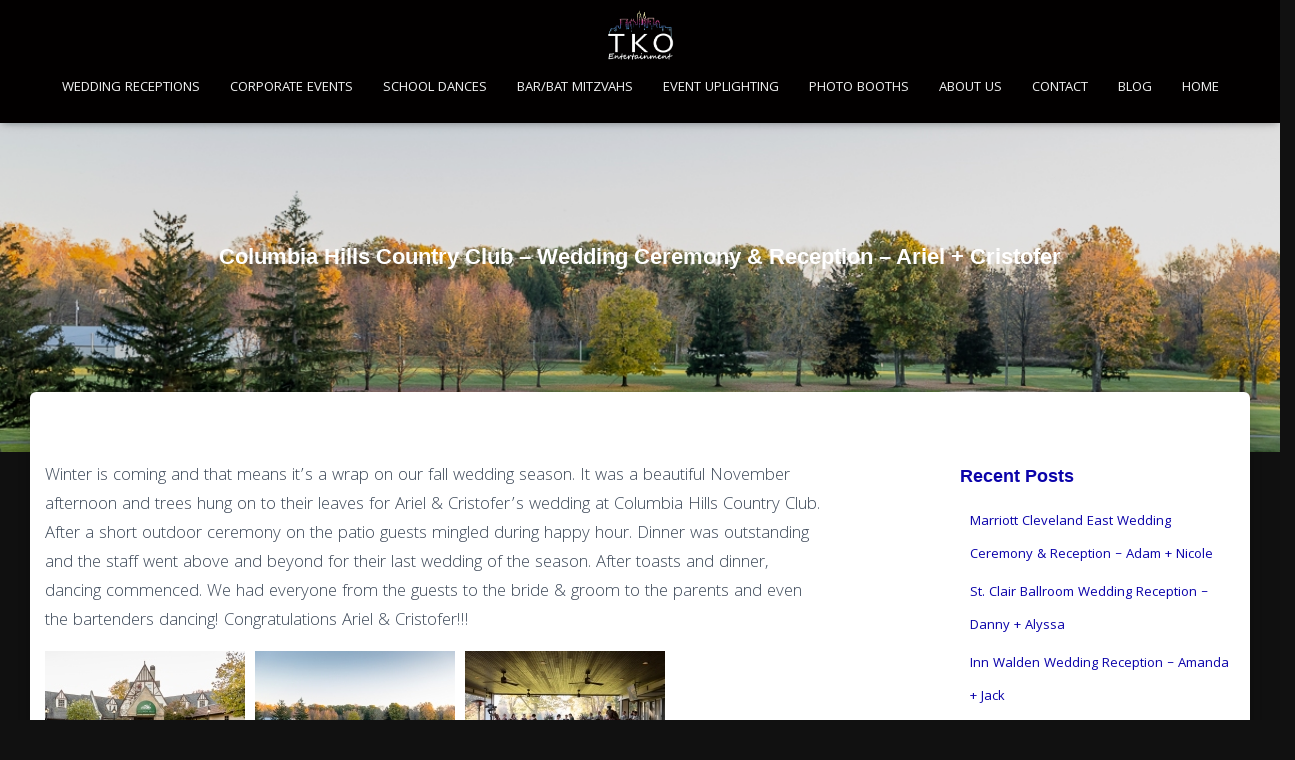

--- FILE ---
content_type: text/html; charset=UTF-8
request_url: https://tkoentertainment.com/2021/11/17/columbia-hills-country-club-wedding-ceremony-reception/
body_size: 19812
content:
<!DOCTYPE html>
<html lang="en-US">

<head>
	<meta charset='UTF-8'>
	<meta name="viewport" content="width=device-width, initial-scale=1">
	<link rel="profile" href="http://gmpg.org/xfn/11">
			<link rel="pingback" href="https://tkoentertainment.com/xmlrpc.php">
		<meta name='robots' content='index, follow, max-image-preview:large, max-snippet:-1, max-video-preview:-1' />

	<!-- This site is optimized with the Yoast SEO plugin v26.7 - https://yoast.com/wordpress/plugins/seo/ -->
	<title>Columbia Hills Country Club - Wedding Ceremony &amp; Reception - Ariel + Cristofer - TKO ENTERTAINMENT</title>
	<meta name="description" content="Columbia Hills Country Club - Wedding Ceremony &amp; Reception" />
	<link rel="canonical" href="https://tkoentertainment.com/2021/11/17/columbia-hills-country-club-wedding-ceremony-reception/" />
	<meta property="og:locale" content="en_US" />
	<meta property="og:type" content="article" />
	<meta property="og:title" content="Columbia Hills Country Club - Wedding Ceremony &amp; Reception - Ariel + Cristofer - TKO ENTERTAINMENT" />
	<meta property="og:description" content="Columbia Hills Country Club - Wedding Ceremony &amp; Reception" />
	<meta property="og:url" content="https://tkoentertainment.com/2021/11/17/columbia-hills-country-club-wedding-ceremony-reception/" />
	<meta property="og:site_name" content="TKO ENTERTAINMENT" />
	<meta property="article:published_time" content="2021-11-17T01:53:27+00:00" />
	<meta property="article:modified_time" content="2021-11-17T01:53:33+00:00" />
	<meta property="og:image" content="https://tkoentertainment.com/wp-content/uploads/2021/11/nggallery_import/397A0443-Edit.jpg" />
	<meta property="og:image:width" content="1200" />
	<meta property="og:image:height" content="612" />
	<meta property="og:image:type" content="image/jpeg" />
	<meta name="author" content="Sandra Benyak" />
	<meta name="twitter:card" content="summary_large_image" />
	<meta name="twitter:label1" content="Written by" />
	<meta name="twitter:data1" content="Sandra Benyak" />
	<meta name="twitter:label2" content="Est. reading time" />
	<meta name="twitter:data2" content="1 minute" />
	<script type="application/ld+json" class="yoast-schema-graph">{"@context":"https://schema.org","@graph":[{"@type":"Article","@id":"https://tkoentertainment.com/2021/11/17/columbia-hills-country-club-wedding-ceremony-reception/#article","isPartOf":{"@id":"https://tkoentertainment.com/2021/11/17/columbia-hills-country-club-wedding-ceremony-reception/"},"author":{"name":"Sandra Benyak","@id":"https://tkoentertainment.com/#/schema/person/fee99e1c97980b4248e0f084f6d658a7"},"headline":"Columbia Hills Country Club &#8211; Wedding Ceremony &#038; Reception &#8211; Ariel + Cristofer","datePublished":"2021-11-17T01:53:27+00:00","dateModified":"2021-11-17T01:53:33+00:00","mainEntityOfPage":{"@id":"https://tkoentertainment.com/2021/11/17/columbia-hills-country-club-wedding-ceremony-reception/"},"wordCount":122,"commentCount":0,"publisher":{"@id":"https://tkoentertainment.com/#organization"},"image":{"@id":"https://tkoentertainment.com/2021/11/17/columbia-hills-country-club-wedding-ceremony-reception/#primaryimage"},"thumbnailUrl":"https://tkoentertainment.com/wp-content/uploads/2021/11/nggallery_import/397A0443-Edit.jpg","articleSection":{"0":"Cleveland","1":"Country Club Wedding","2":"Fall Wedding","3":"Outdoor Wedding","5":"Uplighting","6":"Wedding Ceremony","7":"Weddings"},"inLanguage":"en-US","potentialAction":[{"@type":"CommentAction","name":"Comment","target":["https://tkoentertainment.com/2021/11/17/columbia-hills-country-club-wedding-ceremony-reception/#respond"]}]},{"@type":"WebPage","@id":"https://tkoentertainment.com/2021/11/17/columbia-hills-country-club-wedding-ceremony-reception/","url":"https://tkoentertainment.com/2021/11/17/columbia-hills-country-club-wedding-ceremony-reception/","name":"Columbia Hills Country Club - Wedding Ceremony & Reception - Ariel + Cristofer - TKO ENTERTAINMENT","isPartOf":{"@id":"https://tkoentertainment.com/#website"},"primaryImageOfPage":{"@id":"https://tkoentertainment.com/2021/11/17/columbia-hills-country-club-wedding-ceremony-reception/#primaryimage"},"image":{"@id":"https://tkoentertainment.com/2021/11/17/columbia-hills-country-club-wedding-ceremony-reception/#primaryimage"},"thumbnailUrl":"https://tkoentertainment.com/wp-content/uploads/2021/11/nggallery_import/397A0443-Edit.jpg","datePublished":"2021-11-17T01:53:27+00:00","dateModified":"2021-11-17T01:53:33+00:00","description":"Columbia Hills Country Club - Wedding Ceremony & Reception","breadcrumb":{"@id":"https://tkoentertainment.com/2021/11/17/columbia-hills-country-club-wedding-ceremony-reception/#breadcrumb"},"inLanguage":"en-US","potentialAction":[{"@type":"ReadAction","target":["https://tkoentertainment.com/2021/11/17/columbia-hills-country-club-wedding-ceremony-reception/"]}]},{"@type":"ImageObject","inLanguage":"en-US","@id":"https://tkoentertainment.com/2021/11/17/columbia-hills-country-club-wedding-ceremony-reception/#primaryimage","url":"https://tkoentertainment.com/wp-content/uploads/2021/11/nggallery_import/397A0443-Edit.jpg","contentUrl":"https://tkoentertainment.com/wp-content/uploads/2021/11/nggallery_import/397A0443-Edit.jpg","width":1200,"height":612},{"@type":"BreadcrumbList","@id":"https://tkoentertainment.com/2021/11/17/columbia-hills-country-club-wedding-ceremony-reception/#breadcrumb","itemListElement":[{"@type":"ListItem","position":1,"name":"Home","item":"https://tkoentertainment.com/"},{"@type":"ListItem","position":2,"name":"BLOG","item":"https://tkoentertainment.com/blog/"},{"@type":"ListItem","position":3,"name":"Columbia Hills Country Club &#8211; Wedding Ceremony &#038; Reception &#8211; Ariel + Cristofer"}]},{"@type":"WebSite","@id":"https://tkoentertainment.com/#website","url":"https://tkoentertainment.com/","name":"TKO ENTERTAINMENT","description":"Cleveland Ohio Wedding Entertainment DJ","publisher":{"@id":"https://tkoentertainment.com/#organization"},"potentialAction":[{"@type":"SearchAction","target":{"@type":"EntryPoint","urlTemplate":"https://tkoentertainment.com/?s={search_term_string}"},"query-input":{"@type":"PropertyValueSpecification","valueRequired":true,"valueName":"search_term_string"}}],"inLanguage":"en-US"},{"@type":"Organization","@id":"https://tkoentertainment.com/#organization","name":"TKO ENTERTAINMENT","url":"https://tkoentertainment.com/","logo":{"@type":"ImageObject","inLanguage":"en-US","@id":"https://tkoentertainment.com/#/schema/logo/image/","url":"https://tkoentertainment.com/wp-content/uploads/2020/09/cropped-TKO-Logo-09-03-2020-1.png","contentUrl":"https://tkoentertainment.com/wp-content/uploads/2020/09/cropped-TKO-Logo-09-03-2020-1.png","width":900,"height":600,"caption":"TKO ENTERTAINMENT"},"image":{"@id":"https://tkoentertainment.com/#/schema/logo/image/"}},{"@type":"Person","@id":"https://tkoentertainment.com/#/schema/person/fee99e1c97980b4248e0f084f6d658a7","name":"Sandra Benyak","url":"https://tkoentertainment.com/author/sandra-b/"}]}</script>
	<!-- / Yoast SEO plugin. -->


<link rel='dns-prefetch' href='//fonts.googleapis.com' />
<link rel="alternate" type="application/rss+xml" title="TKO ENTERTAINMENT &raquo; Feed" href="https://tkoentertainment.com/feed/" />
<link rel="alternate" type="application/rss+xml" title="TKO ENTERTAINMENT &raquo; Comments Feed" href="https://tkoentertainment.com/comments/feed/" />
<link rel="alternate" type="application/rss+xml" title="TKO ENTERTAINMENT &raquo; Columbia Hills Country Club &#8211; Wedding Ceremony &#038; Reception &#8211; Ariel + Cristofer Comments Feed" href="https://tkoentertainment.com/2021/11/17/columbia-hills-country-club-wedding-ceremony-reception/feed/" />
<link rel="alternate" title="oEmbed (JSON)" type="application/json+oembed" href="https://tkoentertainment.com/wp-json/oembed/1.0/embed?url=https%3A%2F%2Ftkoentertainment.com%2F2021%2F11%2F17%2Fcolumbia-hills-country-club-wedding-ceremony-reception%2F" />
<link rel="alternate" title="oEmbed (XML)" type="text/xml+oembed" href="https://tkoentertainment.com/wp-json/oembed/1.0/embed?url=https%3A%2F%2Ftkoentertainment.com%2F2021%2F11%2F17%2Fcolumbia-hills-country-club-wedding-ceremony-reception%2F&#038;format=xml" />
		<!-- This site uses the Google Analytics by MonsterInsights plugin v9.11.1 - Using Analytics tracking - https://www.monsterinsights.com/ -->
		<!-- Note: MonsterInsights is not currently configured on this site. The site owner needs to authenticate with Google Analytics in the MonsterInsights settings panel. -->
					<!-- No tracking code set -->
				<!-- / Google Analytics by MonsterInsights -->
		<style id='wp-img-auto-sizes-contain-inline-css' type='text/css'>
img:is([sizes=auto i],[sizes^="auto," i]){contain-intrinsic-size:3000px 1500px}
/*# sourceURL=wp-img-auto-sizes-contain-inline-css */
</style>
<style id='wp-emoji-styles-inline-css' type='text/css'>

	img.wp-smiley, img.emoji {
		display: inline !important;
		border: none !important;
		box-shadow: none !important;
		height: 1em !important;
		width: 1em !important;
		margin: 0 0.07em !important;
		vertical-align: -0.1em !important;
		background: none !important;
		padding: 0 !important;
	}
/*# sourceURL=wp-emoji-styles-inline-css */
</style>
<style id='wp-block-library-inline-css' type='text/css'>
:root{--wp-block-synced-color:#7a00df;--wp-block-synced-color--rgb:122,0,223;--wp-bound-block-color:var(--wp-block-synced-color);--wp-editor-canvas-background:#ddd;--wp-admin-theme-color:#007cba;--wp-admin-theme-color--rgb:0,124,186;--wp-admin-theme-color-darker-10:#006ba1;--wp-admin-theme-color-darker-10--rgb:0,107,160.5;--wp-admin-theme-color-darker-20:#005a87;--wp-admin-theme-color-darker-20--rgb:0,90,135;--wp-admin-border-width-focus:2px}@media (min-resolution:192dpi){:root{--wp-admin-border-width-focus:1.5px}}.wp-element-button{cursor:pointer}:root .has-very-light-gray-background-color{background-color:#eee}:root .has-very-dark-gray-background-color{background-color:#313131}:root .has-very-light-gray-color{color:#eee}:root .has-very-dark-gray-color{color:#313131}:root .has-vivid-green-cyan-to-vivid-cyan-blue-gradient-background{background:linear-gradient(135deg,#00d084,#0693e3)}:root .has-purple-crush-gradient-background{background:linear-gradient(135deg,#34e2e4,#4721fb 50%,#ab1dfe)}:root .has-hazy-dawn-gradient-background{background:linear-gradient(135deg,#faaca8,#dad0ec)}:root .has-subdued-olive-gradient-background{background:linear-gradient(135deg,#fafae1,#67a671)}:root .has-atomic-cream-gradient-background{background:linear-gradient(135deg,#fdd79a,#004a59)}:root .has-nightshade-gradient-background{background:linear-gradient(135deg,#330968,#31cdcf)}:root .has-midnight-gradient-background{background:linear-gradient(135deg,#020381,#2874fc)}:root{--wp--preset--font-size--normal:16px;--wp--preset--font-size--huge:42px}.has-regular-font-size{font-size:1em}.has-larger-font-size{font-size:2.625em}.has-normal-font-size{font-size:var(--wp--preset--font-size--normal)}.has-huge-font-size{font-size:var(--wp--preset--font-size--huge)}.has-text-align-center{text-align:center}.has-text-align-left{text-align:left}.has-text-align-right{text-align:right}.has-fit-text{white-space:nowrap!important}#end-resizable-editor-section{display:none}.aligncenter{clear:both}.items-justified-left{justify-content:flex-start}.items-justified-center{justify-content:center}.items-justified-right{justify-content:flex-end}.items-justified-space-between{justify-content:space-between}.screen-reader-text{border:0;clip-path:inset(50%);height:1px;margin:-1px;overflow:hidden;padding:0;position:absolute;width:1px;word-wrap:normal!important}.screen-reader-text:focus{background-color:#ddd;clip-path:none;color:#444;display:block;font-size:1em;height:auto;left:5px;line-height:normal;padding:15px 23px 14px;text-decoration:none;top:5px;width:auto;z-index:100000}html :where(.has-border-color){border-style:solid}html :where([style*=border-top-color]){border-top-style:solid}html :where([style*=border-right-color]){border-right-style:solid}html :where([style*=border-bottom-color]){border-bottom-style:solid}html :where([style*=border-left-color]){border-left-style:solid}html :where([style*=border-width]){border-style:solid}html :where([style*=border-top-width]){border-top-style:solid}html :where([style*=border-right-width]){border-right-style:solid}html :where([style*=border-bottom-width]){border-bottom-style:solid}html :where([style*=border-left-width]){border-left-style:solid}html :where(img[class*=wp-image-]){height:auto;max-width:100%}:where(figure){margin:0 0 1em}html :where(.is-position-sticky){--wp-admin--admin-bar--position-offset:var(--wp-admin--admin-bar--height,0px)}@media screen and (max-width:600px){html :where(.is-position-sticky){--wp-admin--admin-bar--position-offset:0px}}

/*# sourceURL=wp-block-library-inline-css */
</style><style id='wp-block-paragraph-inline-css' type='text/css'>
.is-small-text{font-size:.875em}.is-regular-text{font-size:1em}.is-large-text{font-size:2.25em}.is-larger-text{font-size:3em}.has-drop-cap:not(:focus):first-letter{float:left;font-size:8.4em;font-style:normal;font-weight:100;line-height:.68;margin:.05em .1em 0 0;text-transform:uppercase}body.rtl .has-drop-cap:not(:focus):first-letter{float:none;margin-left:.1em}p.has-drop-cap.has-background{overflow:hidden}:root :where(p.has-background){padding:1.25em 2.375em}:where(p.has-text-color:not(.has-link-color)) a{color:inherit}p.has-text-align-left[style*="writing-mode:vertical-lr"],p.has-text-align-right[style*="writing-mode:vertical-rl"]{rotate:180deg}
/*# sourceURL=https://tkoentertainment.com/wp-includes/blocks/paragraph/style.min.css */
</style>
<style id='global-styles-inline-css' type='text/css'>
:root{--wp--preset--aspect-ratio--square: 1;--wp--preset--aspect-ratio--4-3: 4/3;--wp--preset--aspect-ratio--3-4: 3/4;--wp--preset--aspect-ratio--3-2: 3/2;--wp--preset--aspect-ratio--2-3: 2/3;--wp--preset--aspect-ratio--16-9: 16/9;--wp--preset--aspect-ratio--9-16: 9/16;--wp--preset--color--black: #000000;--wp--preset--color--cyan-bluish-gray: #abb8c3;--wp--preset--color--white: #ffffff;--wp--preset--color--pale-pink: #f78da7;--wp--preset--color--vivid-red: #cf2e2e;--wp--preset--color--luminous-vivid-orange: #ff6900;--wp--preset--color--luminous-vivid-amber: #fcb900;--wp--preset--color--light-green-cyan: #7bdcb5;--wp--preset--color--vivid-green-cyan: #00d084;--wp--preset--color--pale-cyan-blue: #8ed1fc;--wp--preset--color--vivid-cyan-blue: #0693e3;--wp--preset--color--vivid-purple: #9b51e0;--wp--preset--color--accent: #ed02a6;--wp--preset--color--secondary: #0b03aa;--wp--preset--color--background-color: #111111;--wp--preset--color--header-gradient: #ed02a6;--wp--preset--color--body-color: #161616;--wp--preset--color--header-overlay-color: rgba(0,0,0,0.11);--wp--preset--color--header-text-color: #fffffe;--wp--preset--color--navbar-background: #020000;--wp--preset--color--navbar-text-color: #f2f2f2;--wp--preset--color--navbar-text-color-hover: #ff2188;--wp--preset--color--navbar-transparent-text-color: #fffffc;--wp--preset--gradient--vivid-cyan-blue-to-vivid-purple: linear-gradient(135deg,rgb(6,147,227) 0%,rgb(155,81,224) 100%);--wp--preset--gradient--light-green-cyan-to-vivid-green-cyan: linear-gradient(135deg,rgb(122,220,180) 0%,rgb(0,208,130) 100%);--wp--preset--gradient--luminous-vivid-amber-to-luminous-vivid-orange: linear-gradient(135deg,rgb(252,185,0) 0%,rgb(255,105,0) 100%);--wp--preset--gradient--luminous-vivid-orange-to-vivid-red: linear-gradient(135deg,rgb(255,105,0) 0%,rgb(207,46,46) 100%);--wp--preset--gradient--very-light-gray-to-cyan-bluish-gray: linear-gradient(135deg,rgb(238,238,238) 0%,rgb(169,184,195) 100%);--wp--preset--gradient--cool-to-warm-spectrum: linear-gradient(135deg,rgb(74,234,220) 0%,rgb(151,120,209) 20%,rgb(207,42,186) 40%,rgb(238,44,130) 60%,rgb(251,105,98) 80%,rgb(254,248,76) 100%);--wp--preset--gradient--blush-light-purple: linear-gradient(135deg,rgb(255,206,236) 0%,rgb(152,150,240) 100%);--wp--preset--gradient--blush-bordeaux: linear-gradient(135deg,rgb(254,205,165) 0%,rgb(254,45,45) 50%,rgb(107,0,62) 100%);--wp--preset--gradient--luminous-dusk: linear-gradient(135deg,rgb(255,203,112) 0%,rgb(199,81,192) 50%,rgb(65,88,208) 100%);--wp--preset--gradient--pale-ocean: linear-gradient(135deg,rgb(255,245,203) 0%,rgb(182,227,212) 50%,rgb(51,167,181) 100%);--wp--preset--gradient--electric-grass: linear-gradient(135deg,rgb(202,248,128) 0%,rgb(113,206,126) 100%);--wp--preset--gradient--midnight: linear-gradient(135deg,rgb(2,3,129) 0%,rgb(40,116,252) 100%);--wp--preset--font-size--small: 13px;--wp--preset--font-size--medium: 20px;--wp--preset--font-size--large: 36px;--wp--preset--font-size--x-large: 42px;--wp--preset--spacing--20: 0.44rem;--wp--preset--spacing--30: 0.67rem;--wp--preset--spacing--40: 1rem;--wp--preset--spacing--50: 1.5rem;--wp--preset--spacing--60: 2.25rem;--wp--preset--spacing--70: 3.38rem;--wp--preset--spacing--80: 5.06rem;--wp--preset--shadow--natural: 6px 6px 9px rgba(0, 0, 0, 0.2);--wp--preset--shadow--deep: 12px 12px 50px rgba(0, 0, 0, 0.4);--wp--preset--shadow--sharp: 6px 6px 0px rgba(0, 0, 0, 0.2);--wp--preset--shadow--outlined: 6px 6px 0px -3px rgb(255, 255, 255), 6px 6px rgb(0, 0, 0);--wp--preset--shadow--crisp: 6px 6px 0px rgb(0, 0, 0);}:root :where(.is-layout-flow) > :first-child{margin-block-start: 0;}:root :where(.is-layout-flow) > :last-child{margin-block-end: 0;}:root :where(.is-layout-flow) > *{margin-block-start: 24px;margin-block-end: 0;}:root :where(.is-layout-constrained) > :first-child{margin-block-start: 0;}:root :where(.is-layout-constrained) > :last-child{margin-block-end: 0;}:root :where(.is-layout-constrained) > *{margin-block-start: 24px;margin-block-end: 0;}:root :where(.is-layout-flex){gap: 24px;}:root :where(.is-layout-grid){gap: 24px;}body .is-layout-flex{display: flex;}.is-layout-flex{flex-wrap: wrap;align-items: center;}.is-layout-flex > :is(*, div){margin: 0;}body .is-layout-grid{display: grid;}.is-layout-grid > :is(*, div){margin: 0;}.has-black-color{color: var(--wp--preset--color--black) !important;}.has-cyan-bluish-gray-color{color: var(--wp--preset--color--cyan-bluish-gray) !important;}.has-white-color{color: var(--wp--preset--color--white) !important;}.has-pale-pink-color{color: var(--wp--preset--color--pale-pink) !important;}.has-vivid-red-color{color: var(--wp--preset--color--vivid-red) !important;}.has-luminous-vivid-orange-color{color: var(--wp--preset--color--luminous-vivid-orange) !important;}.has-luminous-vivid-amber-color{color: var(--wp--preset--color--luminous-vivid-amber) !important;}.has-light-green-cyan-color{color: var(--wp--preset--color--light-green-cyan) !important;}.has-vivid-green-cyan-color{color: var(--wp--preset--color--vivid-green-cyan) !important;}.has-pale-cyan-blue-color{color: var(--wp--preset--color--pale-cyan-blue) !important;}.has-vivid-cyan-blue-color{color: var(--wp--preset--color--vivid-cyan-blue) !important;}.has-vivid-purple-color{color: var(--wp--preset--color--vivid-purple) !important;}.has-accent-color{color: var(--wp--preset--color--accent) !important;}.has-secondary-color{color: var(--wp--preset--color--secondary) !important;}.has-background-color-color{color: var(--wp--preset--color--background-color) !important;}.has-header-gradient-color{color: var(--wp--preset--color--header-gradient) !important;}.has-body-color-color{color: var(--wp--preset--color--body-color) !important;}.has-header-overlay-color-color{color: var(--wp--preset--color--header-overlay-color) !important;}.has-header-text-color-color{color: var(--wp--preset--color--header-text-color) !important;}.has-navbar-background-color{color: var(--wp--preset--color--navbar-background) !important;}.has-navbar-text-color-color{color: var(--wp--preset--color--navbar-text-color) !important;}.has-navbar-text-color-hover-color{color: var(--wp--preset--color--navbar-text-color-hover) !important;}.has-navbar-transparent-text-color-color{color: var(--wp--preset--color--navbar-transparent-text-color) !important;}.has-black-background-color{background-color: var(--wp--preset--color--black) !important;}.has-cyan-bluish-gray-background-color{background-color: var(--wp--preset--color--cyan-bluish-gray) !important;}.has-white-background-color{background-color: var(--wp--preset--color--white) !important;}.has-pale-pink-background-color{background-color: var(--wp--preset--color--pale-pink) !important;}.has-vivid-red-background-color{background-color: var(--wp--preset--color--vivid-red) !important;}.has-luminous-vivid-orange-background-color{background-color: var(--wp--preset--color--luminous-vivid-orange) !important;}.has-luminous-vivid-amber-background-color{background-color: var(--wp--preset--color--luminous-vivid-amber) !important;}.has-light-green-cyan-background-color{background-color: var(--wp--preset--color--light-green-cyan) !important;}.has-vivid-green-cyan-background-color{background-color: var(--wp--preset--color--vivid-green-cyan) !important;}.has-pale-cyan-blue-background-color{background-color: var(--wp--preset--color--pale-cyan-blue) !important;}.has-vivid-cyan-blue-background-color{background-color: var(--wp--preset--color--vivid-cyan-blue) !important;}.has-vivid-purple-background-color{background-color: var(--wp--preset--color--vivid-purple) !important;}.has-accent-background-color{background-color: var(--wp--preset--color--accent) !important;}.has-secondary-background-color{background-color: var(--wp--preset--color--secondary) !important;}.has-background-color-background-color{background-color: var(--wp--preset--color--background-color) !important;}.has-header-gradient-background-color{background-color: var(--wp--preset--color--header-gradient) !important;}.has-body-color-background-color{background-color: var(--wp--preset--color--body-color) !important;}.has-header-overlay-color-background-color{background-color: var(--wp--preset--color--header-overlay-color) !important;}.has-header-text-color-background-color{background-color: var(--wp--preset--color--header-text-color) !important;}.has-navbar-background-background-color{background-color: var(--wp--preset--color--navbar-background) !important;}.has-navbar-text-color-background-color{background-color: var(--wp--preset--color--navbar-text-color) !important;}.has-navbar-text-color-hover-background-color{background-color: var(--wp--preset--color--navbar-text-color-hover) !important;}.has-navbar-transparent-text-color-background-color{background-color: var(--wp--preset--color--navbar-transparent-text-color) !important;}.has-black-border-color{border-color: var(--wp--preset--color--black) !important;}.has-cyan-bluish-gray-border-color{border-color: var(--wp--preset--color--cyan-bluish-gray) !important;}.has-white-border-color{border-color: var(--wp--preset--color--white) !important;}.has-pale-pink-border-color{border-color: var(--wp--preset--color--pale-pink) !important;}.has-vivid-red-border-color{border-color: var(--wp--preset--color--vivid-red) !important;}.has-luminous-vivid-orange-border-color{border-color: var(--wp--preset--color--luminous-vivid-orange) !important;}.has-luminous-vivid-amber-border-color{border-color: var(--wp--preset--color--luminous-vivid-amber) !important;}.has-light-green-cyan-border-color{border-color: var(--wp--preset--color--light-green-cyan) !important;}.has-vivid-green-cyan-border-color{border-color: var(--wp--preset--color--vivid-green-cyan) !important;}.has-pale-cyan-blue-border-color{border-color: var(--wp--preset--color--pale-cyan-blue) !important;}.has-vivid-cyan-blue-border-color{border-color: var(--wp--preset--color--vivid-cyan-blue) !important;}.has-vivid-purple-border-color{border-color: var(--wp--preset--color--vivid-purple) !important;}.has-accent-border-color{border-color: var(--wp--preset--color--accent) !important;}.has-secondary-border-color{border-color: var(--wp--preset--color--secondary) !important;}.has-background-color-border-color{border-color: var(--wp--preset--color--background-color) !important;}.has-header-gradient-border-color{border-color: var(--wp--preset--color--header-gradient) !important;}.has-body-color-border-color{border-color: var(--wp--preset--color--body-color) !important;}.has-header-overlay-color-border-color{border-color: var(--wp--preset--color--header-overlay-color) !important;}.has-header-text-color-border-color{border-color: var(--wp--preset--color--header-text-color) !important;}.has-navbar-background-border-color{border-color: var(--wp--preset--color--navbar-background) !important;}.has-navbar-text-color-border-color{border-color: var(--wp--preset--color--navbar-text-color) !important;}.has-navbar-text-color-hover-border-color{border-color: var(--wp--preset--color--navbar-text-color-hover) !important;}.has-navbar-transparent-text-color-border-color{border-color: var(--wp--preset--color--navbar-transparent-text-color) !important;}.has-vivid-cyan-blue-to-vivid-purple-gradient-background{background: var(--wp--preset--gradient--vivid-cyan-blue-to-vivid-purple) !important;}.has-light-green-cyan-to-vivid-green-cyan-gradient-background{background: var(--wp--preset--gradient--light-green-cyan-to-vivid-green-cyan) !important;}.has-luminous-vivid-amber-to-luminous-vivid-orange-gradient-background{background: var(--wp--preset--gradient--luminous-vivid-amber-to-luminous-vivid-orange) !important;}.has-luminous-vivid-orange-to-vivid-red-gradient-background{background: var(--wp--preset--gradient--luminous-vivid-orange-to-vivid-red) !important;}.has-very-light-gray-to-cyan-bluish-gray-gradient-background{background: var(--wp--preset--gradient--very-light-gray-to-cyan-bluish-gray) !important;}.has-cool-to-warm-spectrum-gradient-background{background: var(--wp--preset--gradient--cool-to-warm-spectrum) !important;}.has-blush-light-purple-gradient-background{background: var(--wp--preset--gradient--blush-light-purple) !important;}.has-blush-bordeaux-gradient-background{background: var(--wp--preset--gradient--blush-bordeaux) !important;}.has-luminous-dusk-gradient-background{background: var(--wp--preset--gradient--luminous-dusk) !important;}.has-pale-ocean-gradient-background{background: var(--wp--preset--gradient--pale-ocean) !important;}.has-electric-grass-gradient-background{background: var(--wp--preset--gradient--electric-grass) !important;}.has-midnight-gradient-background{background: var(--wp--preset--gradient--midnight) !important;}.has-small-font-size{font-size: var(--wp--preset--font-size--small) !important;}.has-medium-font-size{font-size: var(--wp--preset--font-size--medium) !important;}.has-large-font-size{font-size: var(--wp--preset--font-size--large) !important;}.has-x-large-font-size{font-size: var(--wp--preset--font-size--x-large) !important;}
/*# sourceURL=global-styles-inline-css */
</style>
<style id='core-block-supports-inline-css' type='text/css'>
.wp-elements-97c047cf6199e6d9d63eff766ba8a74c a:where(:not(.wp-element-button)){color:var(--wp--preset--color--secondary);}.wp-elements-82aa3c3bfa4cbaae9a09219a0ab555a9 a:where(:not(.wp-element-button)){color:var(--wp--preset--color--secondary);}.wp-elements-480697d9f209692670d458431f7fe4a1 a:where(:not(.wp-element-button)){color:var(--wp--preset--color--secondary);}
/*# sourceURL=core-block-supports-inline-css */
</style>

<style id='classic-theme-styles-inline-css' type='text/css'>
/*! This file is auto-generated */
.wp-block-button__link{color:#fff;background-color:#32373c;border-radius:9999px;box-shadow:none;text-decoration:none;padding:calc(.667em + 2px) calc(1.333em + 2px);font-size:1.125em}.wp-block-file__button{background:#32373c;color:#fff;text-decoration:none}
/*# sourceURL=/wp-includes/css/classic-themes.min.css */
</style>
<link rel='stylesheet' id='nextgen_pro_masonry_style-css' href='https://tkoentertainment.com/wp-content/plugins/nextgen-gallery-pro/static/DisplayTypes/Masonry/style.css?ver=4.0.1' type='text/css' media='all' />
<link rel='stylesheet' id='fontawesome_v4_shim_style-css' href='https://tkoentertainment.com/wp-content/plugins/nextgen-gallery/static/FontAwesome/css/v4-shims.min.css?ver=6.9' type='text/css' media='all' />
<link rel='stylesheet' id='fontawesome-css' href='https://tkoentertainment.com/wp-content/plugins/nextgen-gallery/static/FontAwesome/css/all.min.css?ver=6.9' type='text/css' media='all' />
<link rel='stylesheet' id='ngg_trigger_buttons-css' href='https://tkoentertainment.com/wp-content/plugins/nextgen-gallery/static/GalleryDisplay/trigger_buttons.css?ver=4.0.3' type='text/css' media='all' />
<link rel='stylesheet' id='simplelightbox-0-css' href='https://tkoentertainment.com/wp-content/plugins/nextgen-gallery/static/Lightbox/simplelightbox/simple-lightbox.css?ver=4.0.3' type='text/css' media='all' />
<link rel='stylesheet' id='nextgen_pro_captions-css-css' href='https://tkoentertainment.com/wp-content/plugins/nextgen-gallery-pro/static/Display/HoverCaptions/style.css?ver=4.0.1' type='text/css' media='all' />
<link rel='stylesheet' id='animations.css-css' href='https://tkoentertainment.com/wp-content/plugins/nextgen-gallery-pro/static/Display/Animations/animate.min.css?ver=4.1.1' type='text/css' media='all' />
<link rel='stylesheet' id='SFSIPLUSmainCss-css' href='https://tkoentertainment.com/wp-content/plugins/ultimate-social-media-plus/css/sfsi-style.css?ver=3.7.1' type='text/css' media='all' />
<link rel='stylesheet' id='bootstrap-css' href='https://tkoentertainment.com/wp-content/themes/hestia-pro/assets/bootstrap/css/bootstrap.min.css?ver=1.0.2' type='text/css' media='all' />
<link rel='stylesheet' id='hestia-font-sizes-css' href='https://tkoentertainment.com/wp-content/themes/hestia-pro/assets/css/font-sizes.min.css?ver=3.3.1' type='text/css' media='all' />
<link rel='stylesheet' id='hestia_style-css' href='https://tkoentertainment.com/wp-content/themes/hestia-pro/style.min.css?ver=3.3.1' type='text/css' media='all' />
<style id='hestia_style-inline-css' type='text/css'>
.hestia-top-bar,.hestia-top-bar .widget.widget_shopping_cart .cart_list{background-color:#363537}.hestia-top-bar .widget .label-floating input[type=search]:-webkit-autofill{-webkit-box-shadow:inset 0 0 0 9999px #363537}.hestia-top-bar,.hestia-top-bar .widget .label-floating input[type=search],.hestia-top-bar .widget.widget_search form.form-group:before,.hestia-top-bar .widget.widget_product_search form.form-group:before,.hestia-top-bar .widget.widget_shopping_cart:before{color:#fff}.hestia-top-bar .widget .label-floating input[type=search]{-webkit-text-fill-color:#fff !important}.hestia-top-bar div.widget.widget_shopping_cart:before,.hestia-top-bar .widget.widget_product_search form.form-group:before,.hestia-top-bar .widget.widget_search form.form-group:before{background-color:#fff}.hestia-top-bar a,.hestia-top-bar .top-bar-nav li a{color:#fff}.hestia-top-bar ul li a[href*="mailto:"]:before,.hestia-top-bar ul li a[href*="tel:"]:before{background-color:#fff}.hestia-top-bar a:hover,.hestia-top-bar .top-bar-nav li a:hover{color:#eee}.hestia-top-bar ul li:hover a[href*="mailto:"]:before,.hestia-top-bar ul li:hover a[href*="tel:"]:before{background-color:#eee}
@media( min-width:480px){}@media( min-width:768px){}.hestia-scroll-to-top{border-radius :50%;background-color:#999}.hestia-scroll-to-top:hover{background-color:#999}.hestia-scroll-to-top:hover svg,.hestia-scroll-to-top:hover p{color:#fff}.hestia-scroll-to-top svg,.hestia-scroll-to-top p{color:#fff}
footer.footer.footer-black{background:#323437}footer.footer.footer-black.footer-big{color:#fff}footer.footer.footer-black a{color:#fff}footer.footer.footer-black hr{border-color:#5e5e5e}.footer-big p,.widget,.widget code,.widget pre{color:#5e5e5e}
h1,h2,h3,h4,h5,h6,.hestia-title,.hestia-title.title-in-content,p.meta-in-content,.info-title,.card-title,.page-header.header-small .hestia-title,.page-header.header-small .title,.widget h5,.hestia-title,.title,.footer-brand,.footer-big h4,.footer-big h5,.media .media-heading,.carousel h1.hestia-title,.carousel h2.title,.carousel span.sub-title,.hestia-about h1,.hestia-about h2,.hestia-about h3,.hestia-about h4,.hestia-about h5{font-family:Arial,Helvetica,sans-serif}body,ul,.tooltip-inner{font-family:Khula}
@media(min-width:769px){.page-header.header-small .hestia-title,.page-header.header-small .title,h1.hestia-title.title-in-content,.main article.section .has-title-font-size{font-size:22px}}@media(max-width:768px){.page-header.header-small .hestia-title,.page-header.header-small .title,h1.hestia-title.title-in-content,.main article.section .has-title-font-size{font-size:26px}}@media(max-width:480px){.page-header.header-small .hestia-title,.page-header.header-small .title,h1.hestia-title.title-in-content,.main article.section .has-title-font-size{font-size:8px}}@media(min-width:769px){.single-post-wrap h1:not(.title-in-content),.page-content-wrap h1:not(.title-in-content),.page-template-template-fullwidth article h1:not(.title-in-content){font-size:34px}.single-post-wrap h2,.page-content-wrap h2,.page-template-template-fullwidth article h2,.main article.section .has-heading-font-size{font-size:29px}.single-post-wrap h3,.page-content-wrap h3,.page-template-template-fullwidth article h3{font-size:24px}.single-post-wrap h4,.page-content-wrap h4,.page-template-template-fullwidth article h4{font-size:19px}.single-post-wrap h5,.page-content-wrap h5,.page-template-template-fullwidth article h5{font-size:15px}.single-post-wrap h6,.page-content-wrap h6,.page-template-template-fullwidth article h6{font-size:10px}}@media(max-width:768px){.single-post-wrap h1:not(.title-in-content),.page-content-wrap h1:not(.title-in-content),.page-template-template-fullwidth article h1:not(.title-in-content){font-size:30px}.single-post-wrap h2,.page-content-wrap h2,.page-template-template-fullwidth article h2,.main article.section .has-heading-font-size{font-size:28px}.single-post-wrap h3,.page-content-wrap h3,.page-template-template-fullwidth article h3{font-size:24px}.single-post-wrap h4,.page-content-wrap h4,.page-template-template-fullwidth article h4{font-size:22px}.single-post-wrap h5,.page-content-wrap h5,.page-template-template-fullwidth article h5{font-size:20px}.single-post-wrap h6,.page-content-wrap h6,.page-template-template-fullwidth article h6{font-size:18px}}@media(max-width:480px){.single-post-wrap h1:not(.title-in-content),.page-content-wrap h1:not(.title-in-content),.page-template-template-fullwidth article h1:not(.title-in-content){font-size:26px}.single-post-wrap h2,.page-content-wrap h2,.page-template-template-fullwidth article h2,.main article.section .has-heading-font-size{font-size:24px}.single-post-wrap h3,.page-content-wrap h3,.page-template-template-fullwidth article h3{font-size:20px}.single-post-wrap h4,.page-content-wrap h4,.page-template-template-fullwidth article h4{font-size:18px}.single-post-wrap h5,.page-content-wrap h5,.page-template-template-fullwidth article h5{font-size:16px}.single-post-wrap h6,.page-content-wrap h6,.page-template-template-fullwidth article h6{font-size:14px}}@media(min-width:769px){.single-post-wrap,.page-content-wrap,.single-post-wrap ul,.page-content-wrap ul,.single-post-wrap ol,.page-content-wrap ol,.single-post-wrap dl,.page-content-wrap dl,.single-post-wrap table,.page-content-wrap table,.page-template-template-fullwidth article,.main article.section .has-body-font-size{font-size:18px}}@media(max-width:768px){.single-post-wrap,.page-content-wrap,.single-post-wrap ul,.page-content-wrap ul,.single-post-wrap ol,.page-content-wrap ol,.single-post-wrap dl,.page-content-wrap dl,.single-post-wrap table,.page-content-wrap table,.page-template-template-fullwidth article,.main article.section .has-body-font-size{font-size:16px}}@media(max-width:480px){.single-post-wrap,.page-content-wrap,.single-post-wrap ul,.page-content-wrap ul,.single-post-wrap ol,.page-content-wrap ol,.single-post-wrap dl,.page-content-wrap dl,.single-post-wrap table,.page-content-wrap table,.page-template-template-fullwidth article,.main article.section .has-body-font-size{font-size:15px}}@media(min-width:769px){#carousel-hestia-generic .hestia-title{font-size:62px}#carousel-hestia-generic span.sub-title{font-size:18px}#carousel-hestia-generic .btn{font-size:14px}}@media(max-width:768px){#carousel-hestia-generic .hestia-title{font-size:36px}#carousel-hestia-generic span.sub-title{font-size:18px}#carousel-hestia-generic .btn{font-size:14px}}@media(max-width:480px){#carousel-hestia-generic .hestia-title{font-size:36px}#carousel-hestia-generic span.sub-title{font-size:18px}#carousel-hestia-generic .btn{font-size:14px}}@media(min-width:769px){section.hestia-features .hestia-title,section.hestia-shop .hestia-title,section.hestia-work .hestia-title,section.hestia-team .hestia-title,section.hestia-pricing .hestia-title,section.hestia-ribbon .hestia-title,section.hestia-testimonials .hestia-title,section.hestia-subscribe h2.title,section.hestia-blogs .hestia-title,.section.related-posts .hestia-title,section.hestia-contact .hestia-title{font-size:26px}section.hestia-features .hestia-info h4.info-title,section.hestia-shop h4.card-title,section.hestia-team h4.card-title,section.hestia-testimonials h4.card-title,section.hestia-blogs h4.card-title,.section.related-posts h4.card-title,section.hestia-contact h4.card-title,section.hestia-contact .hestia-description h6{font-size:15px}section.hestia-work h4.card-title,section.hestia-contact .hestia-description h5{font-size:20px}section.hestia-contact .hestia-description h1{font-size:39px}section.hestia-contact .hestia-description h2{font-size:34px}section.hestia-contact .hestia-description h3{font-size:29px}section.hestia-contact .hestia-description h4{font-size:24px}}@media(max-width:768px){section.hestia-features .hestia-title,section.hestia-shop .hestia-title,section.hestia-work .hestia-title,section.hestia-team .hestia-title,section.hestia-pricing .hestia-title,section.hestia-ribbon .hestia-title,section.hestia-testimonials .hestia-title,section.hestia-subscribe h2.title,section.hestia-blogs .hestia-title,.section.related-posts .hestia-title,section.hestia-contact .hestia-title{font-size:24px}section.hestia-features .hestia-info h4.info-title,section.hestia-shop h4.card-title,section.hestia-team h4.card-title,section.hestia-testimonials h4.card-title,section.hestia-blogs h4.card-title,.section.related-posts h4.card-title,section.hestia-contact h4.card-title,section.hestia-contact .hestia-description h6{font-size:18px}section.hestia-work h4.card-title,section.hestia-contact .hestia-description h5{font-size:23px}section.hestia-contact .hestia-description h1{font-size:42px}section.hestia-contact .hestia-description h2{font-size:37px}section.hestia-contact .hestia-description h3{font-size:32px}section.hestia-contact .hestia-description h4{font-size:27px}}@media(max-width:480px){section.hestia-features .hestia-title,section.hestia-shop .hestia-title,section.hestia-work .hestia-title,section.hestia-team .hestia-title,section.hestia-pricing .hestia-title,section.hestia-ribbon .hestia-title,section.hestia-testimonials .hestia-title,section.hestia-subscribe h2.title,section.hestia-blogs .hestia-title,.section.related-posts .hestia-title,section.hestia-contact .hestia-title{font-size:24px}section.hestia-features .hestia-info h4.info-title,section.hestia-shop h4.card-title,section.hestia-team h4.card-title,section.hestia-testimonials h4.card-title,section.hestia-blogs h4.card-title,.section.related-posts h4.card-title,section.hestia-contact h4.card-title,section.hestia-contact .hestia-description h6{font-size:18px}section.hestia-work h4.card-title,section.hestia-contact .hestia-description h5{font-size:23px}section.hestia-contact .hestia-description h1{font-size:42px}section.hestia-contact .hestia-description h2{font-size:37px}section.hestia-contact .hestia-description h3{font-size:32px}section.hestia-contact .hestia-description h4{font-size:27px}}@media(min-width:769px){section.hestia-features h5.description,section.hestia-shop h5.description,section.hestia-work h5.description,section.hestia-team h5.description,section.hestia-testimonials h5.description,section.hestia-subscribe h5.subscribe-description,section.hestia-blogs h5.description,section.hestia-contact h5.description{font-size:15px}}@media(max-width:768px){section.hestia-features h5.description,section.hestia-shop h5.description,section.hestia-work h5.description,section.hestia-team h5.description,section.hestia-testimonials h5.description,section.hestia-subscribe h5.subscribe-description,section.hestia-blogs h5.description,section.hestia-contact h5.description{font-size:18px}}@media(max-width:480px){section.hestia-features h5.description,section.hestia-shop h5.description,section.hestia-work h5.description,section.hestia-team h5.description,section.hestia-testimonials h5.description,section.hestia-subscribe h5.subscribe-description,section.hestia-blogs h5.description,section.hestia-contact h5.description{font-size:18px}}@media(min-width:769px){section.hestia-team p.card-description,section.hestia-pricing p.text-gray,section.hestia-testimonials p.card-description,section.hestia-blogs p.card-description,.section.related-posts p.card-description,.hestia-contact p,section.hestia-features .hestia-info p,section.hestia-shop .card-description p{font-size:13px}section.hestia-shop h6.category,section.hestia-work .label-primary,section.hestia-team h6.category,section.hestia-pricing .card-pricing h6.category,section.hestia-testimonials h6.category,section.hestia-blogs h6.category,.section.related-posts h6.category{font-size:12px}}@media(max-width:768px){section.hestia-team p.card-description,section.hestia-pricing p.text-gray,section.hestia-testimonials p.card-description,section.hestia-blogs p.card-description,.section.related-posts p.card-description,.hestia-contact p,section.hestia-features .hestia-info p,section.hestia-shop .card-description p{font-size:14px}section.hestia-shop h6.category,section.hestia-work .label-primary,section.hestia-team h6.category,section.hestia-pricing .card-pricing h6.category,section.hestia-testimonials h6.category,section.hestia-blogs h6.category,.section.related-posts h6.category{font-size:12px}}@media(max-width:480px){section.hestia-team p.card-description,section.hestia-pricing p.text-gray,section.hestia-testimonials p.card-description,section.hestia-blogs p.card-description,.section.related-posts p.card-description,.hestia-contact p,section.hestia-features .hestia-info p,section.hestia-shop .card-description p{font-size:12px}section.hestia-shop h6.category,section.hestia-work .label-primary,section.hestia-team h6.category,section.hestia-pricing .card-pricing h6.category,section.hestia-testimonials h6.category,section.hestia-blogs h6.category,.section.related-posts h6.category{font-size:12px}}
@media(min-width:769px){.navbar #main-navigation a,.footer .footer-menu li a{font-size:14px}.footer-big .footer-menu li a[href*="mailto:"]:before,.footer-big .footer-menu li a[href*="tel:"]:before{width:14px;height:14px}}
div.container{width:2000px}@media(max-width:768px){div.container{width:300px}}@media(max-width:480px){div.container{width:734px}}
@media(min-width:992px){.blog-sidebar-wrapper:not(.no-variable-width){width:25%;display:inline-block}.single-post-container,.blog-posts-wrap,.archive-post-wrap{width:66.66666667%}.page-content-wrap{width:75%}.blog-sidebar-wrapper:not(.no-variable-width){width:25%}}
:root{--hestia-primary-color:#ed02a6}a,.navbar .dropdown-menu li:hover>a,.navbar .dropdown-menu li:focus>a,.navbar .dropdown-menu li:active>a,.navbar .navbar-nav>li .dropdown-menu li:hover>a,body:not(.home) .navbar-default .navbar-nav>.active:not(.btn)>a,body:not(.home) .navbar-default .navbar-nav>.active:not(.btn)>a:hover,body:not(.home) .navbar-default .navbar-nav>.active:not(.btn)>a:focus,a:hover,.card-blog a.moretag:hover,.card-blog a.more-link:hover,.widget a:hover,.has-text-color.has-accent-color,p.has-text-color a{color:#ed02a6}.svg-text-color{fill:#ed02a6}.pagination span.current,.pagination span.current:focus,.pagination span.current:hover{border-color:#ed02a6}button,button:hover,.woocommerce .track_order button[type="submit"],.woocommerce .track_order button[type="submit"]:hover,div.wpforms-container .wpforms-form button[type=submit].wpforms-submit,div.wpforms-container .wpforms-form button[type=submit].wpforms-submit:hover,input[type="button"],input[type="button"]:hover,input[type="submit"],input[type="submit"]:hover,input#searchsubmit,.pagination span.current,.pagination span.current:focus,.pagination span.current:hover,.btn.btn-primary,.btn.btn-primary:link,.btn.btn-primary:hover,.btn.btn-primary:focus,.btn.btn-primary:active,.btn.btn-primary.active,.btn.btn-primary.active:focus,.btn.btn-primary.active:hover,.btn.btn-primary:active:hover,.btn.btn-primary:active:focus,.btn.btn-primary:active:hover,.hestia-sidebar-open.btn.btn-rose,.hestia-sidebar-close.btn.btn-rose,.hestia-sidebar-open.btn.btn-rose:hover,.hestia-sidebar-close.btn.btn-rose:hover,.hestia-sidebar-open.btn.btn-rose:focus,.hestia-sidebar-close.btn.btn-rose:focus,.label.label-primary,.hestia-work .portfolio-item:nth-child(6n+1) .label,.nav-cart .nav-cart-content .widget .buttons .button,.has-accent-background-color[class*="has-background"]{background-color:#ed02a6}@media(max-width:768px){.navbar-default .navbar-nav>li>a:hover,.navbar-default .navbar-nav>li>a:focus,.navbar .navbar-nav .dropdown .dropdown-menu li a:hover,.navbar .navbar-nav .dropdown .dropdown-menu li a:focus,.navbar button.navbar-toggle:hover,.navbar .navbar-nav li:hover>a i{color:#ed02a6}}body:not(.woocommerce-page) button:not([class^="fl-"]):not(.hestia-scroll-to-top):not(.navbar-toggle):not(.close),body:not(.woocommerce-page) .button:not([class^="fl-"]):not(hestia-scroll-to-top):not(.navbar-toggle):not(.add_to_cart_button):not(.product_type_grouped):not(.product_type_external),div.wpforms-container .wpforms-form button[type=submit].wpforms-submit,input[type="submit"],input[type="button"],.btn.btn-primary,.widget_product_search button[type="submit"],.hestia-sidebar-open.btn.btn-rose,.hestia-sidebar-close.btn.btn-rose,.everest-forms button[type=submit].everest-forms-submit-button{-webkit-box-shadow:0 2px 2px 0 rgba(237,2,166,0.14),0 3px 1px -2px rgba(237,2,166,0.2),0 1px 5px 0 rgba(237,2,166,0.12);box-shadow:0 2px 2px 0 rgba(237,2,166,0.14),0 3px 1px -2px rgba(237,2,166,0.2),0 1px 5px 0 rgba(237,2,166,0.12)}.card .header-primary,.card .content-primary,.everest-forms button[type=submit].everest-forms-submit-button{background:#ed02a6}body:not(.woocommerce-page) .button:not([class^="fl-"]):not(.hestia-scroll-to-top):not(.navbar-toggle):not(.add_to_cart_button):hover,body:not(.woocommerce-page) button:not([class^="fl-"]):not(.hestia-scroll-to-top):not(.navbar-toggle):not(.close):hover,div.wpforms-container .wpforms-form button[type=submit].wpforms-submit:hover,input[type="submit"]:hover,input[type="button"]:hover,input#searchsubmit:hover,.widget_product_search button[type="submit"]:hover,.pagination span.current,.btn.btn-primary:hover,.btn.btn-primary:focus,.btn.btn-primary:active,.btn.btn-primary.active,.btn.btn-primary:active:focus,.btn.btn-primary:active:hover,.hestia-sidebar-open.btn.btn-rose:hover,.hestia-sidebar-close.btn.btn-rose:hover,.pagination span.current:hover,.everest-forms button[type=submit].everest-forms-submit-button:hover,.everest-forms button[type=submit].everest-forms-submit-button:focus,.everest-forms button[type=submit].everest-forms-submit-button:active{-webkit-box-shadow:0 14px 26px -12px rgba(237,2,166,0.42),0 4px 23px 0 rgba(0,0,0,0.12),0 8px 10px -5px rgba(237,2,166,0.2);box-shadow:0 14px 26px -12px rgba(237,2,166,0.42),0 4px 23px 0 rgba(0,0,0,0.12),0 8px 10px -5px rgba(237,2,166,0.2);color:#fff}.form-group.is-focused .form-control{background-image:-webkit-gradient(linear,left top,left bottom,from(#ed02a6),to(#ed02a6)),-webkit-gradient(linear,left top,left bottom,from(#d2d2d2),to(#d2d2d2));background-image:-webkit-linear-gradient(linear,left top,left bottom,from(#ed02a6),to(#ed02a6)),-webkit-linear-gradient(linear,left top,left bottom,from(#d2d2d2),to(#d2d2d2));background-image:linear-gradient(linear,left top,left bottom,from(#ed02a6),to(#ed02a6)),linear-gradient(linear,left top,left bottom,from(#d2d2d2),to(#d2d2d2))}.navbar:not(.navbar-transparent) li:not(.btn):hover>a,.navbar li.on-section:not(.btn)>a,.navbar.full-screen-menu.navbar-transparent li:not(.btn):hover>a,.navbar.full-screen-menu .navbar-toggle:hover,.navbar:not(.navbar-transparent) .nav-cart:hover,.navbar:not(.navbar-transparent) .hestia-toggle-search:hover{color:#ed02a6}.header-filter-gradient{background:linear-gradient(45deg,rgba(237,2,166,1) 0,rgb(255,30,145) 100%)}.has-text-color.has-header-gradient-color{color:#ed02a6}.has-header-gradient-background-color[class*="has-background"]{background-color:#ed02a6}.has-text-color.has-background-color-color{color:#111}.has-background-color-background-color[class*="has-background"]{background-color:#111}
.title,.title a,.card-title,.card-title a,.card-title a:hover,.info-title,.info-title a,.footer-brand,.footer-brand a,.media .media-heading,.media .media-heading a,.hestia-info .info-title,.card-blog a.moretag,.card-blog a.more-link,.card .author a,.hestia-about:not(.section-image) h1,.hestia-about:not(.section-image) h2,.hestia-about:not(.section-image) h3,.hestia-about:not(.section-image) h4,.hestia-about:not(.section-image) h5,aside .widget h5,aside .widget a,.woocommerce ul.products[class*="columns-"] li.product-category h2,.woocommerce #reviews #comments ol.commentlist li .comment-text p.meta .woocommerce-review__author,.has-text-color.has-secondary-color{color:#0b03aa}.has-secondary-background-color[class*="has-background"]{background-color:#0b03aa}.description,.card-description,.footer-big,.hestia-features .hestia-info p,.text-gray,.hestia-about:not(.section-image) p,.hestia-about:not(.section-image) h6,.has-text-color.has-body-color-color{color:#161616}.has-body-color-background-color[class*="has-background"]{background-color:#161616}.header-filter:before,.has-header-overlay-color-background-color[class*="has-background"]{background-color:rgba(0,0,0,0.11)}.has-text-color.has-header-overlay-color-color{color:rgba(0,0,0,0.11)}.page-header,.page-header .hestia-title,.page-header .sub-title,.has-text-color.has-header-text-color-color{color:#fff}.has-header-text-color-background-color[class*="has-background"]{background-color:#fff}@media( max-width:768px){.header>.navbar,.navbar.navbar-fixed-top .navbar-collapse{background-color:#020000}}.navbar:not(.navbar-transparent),.navbar .dropdown-menu,.nav-cart .nav-cart-content .widget,.has-navbar-background-background-color[class*="has-background"]{background-color:#020000}@media( min-width:769px){.navbar.full-screen-menu .nav.navbar-nav{background-color:rgba(2,0,0,0.9)}}.has-navbar-background-color[class*="has-background"]{color:#020000}@media( min-width:769px){.navbar.navbar-transparent .navbar-brand,.navbar.navbar-transparent .navbar-nav>li:not(.btn)>a,.navbar.navbar-transparent .navbar-nav>.active>a,.navbar.navbar-transparent.full-screen-menu .navbar-toggle,.navbar.navbar-transparent:not(.full-screen-menu) .nav-cart-icon,.navbar.navbar-transparent.full-screen-menu li.responsive-nav-cart>a.nav-cart-icon,.navbar.navbar-transparent .hestia-toggle-search,.navbar.navbar-transparent .header-widgets-wrapper ul li a[href*="mailto:"],.navbar.navbar-transparent .header-widgets-wrapper ul li a[href*="tel:"]{color:#fff}}.navbar.navbar-transparent .hestia-toggle-search svg{fill:#fff}.has-text-color.has-navbar-transparent-text-color-color{color:#fff}.has-navbar-transparent-text-color-background-color[class*="has-background"],.navbar.navbar-transparent .header-widgets-wrapper ul li a[href*="mailto:"]:before,.navbar.navbar-transparent .header-widgets-wrapper ul li a[href*="tel:"]:before{background-color:#fff}@media( min-width:769px){.menu-open .navbar.full-screen-menu.navbar-transparent .navbar-toggle,.navbar:not(.navbar-transparent) .navbar-brand,.navbar:not(.navbar-transparent) li:not(.btn)>a,.navbar.navbar-transparent.full-screen-menu li:not(.btn):not(.nav-cart)>a,.navbar.navbar-transparent .dropdown-menu li:not(.btn)>a,.hestia-mm-heading,.hestia-mm-description,.navbar:not(.navbar-transparent) .navbar-nav>.active>a,.navbar:not(.navbar-transparent).full-screen-menu .navbar-toggle,.navbar .nav-cart-icon,.navbar:not(.navbar-transparent) .hestia-toggle-search,.navbar.navbar-transparent .nav-cart .nav-cart-content .widget li a,.navbar .navbar-nav>li .dropdown-menu li.active>a{color:#f2f2f2}}@media( max-width:768px){.navbar.navbar-default .navbar-brand,.navbar.navbar-default .navbar-nav li:not(.btn).menu-item>a,.navbar.navbar-default .navbar-nav .menu-item.active>a,.navbar.navbar-default .navbar-toggle,.navbar.navbar-default .navbar-toggle,.navbar.navbar-default .responsive-nav-cart a,.navbar.navbar-default .nav-cart .nav-cart-content a,.navbar.navbar-default .hestia-toggle-search,.hestia-mm-heading,.hestia-mm-description{color:#f2f2f2}.navbar .navbar-nav .dropdown:not(.btn) a .caret svg{fill:#f2f2f2}.navbar .navbar-nav .dropdown:not(.btn) a .caret{border-color:#f2f2f2}}.has-text-color.has-navbar-text-color-color{color:#f2f2f2}.has-navbar-text-color-background-color[class*="has-background"]{background-color:#f2f2f2}.navbar:not(.navbar-transparent) .header-widgets-wrapper ul li a[href*="mailto:"]:before,.navbar:not(.navbar-transparent) .header-widgets-wrapper ul li a[href*="tel:"]:before{background-color:#f2f2f2}.hestia-toggle-search svg{fill:#f2f2f2}.navbar.navbar-default:not(.navbar-transparent) li:not(.btn):hover>a,.navbar.navbar-default.navbar-transparent .dropdown-menu:not(.btn) li:not(.btn):hover>a,.navbar.navbar-default:not(.navbar-transparent) li:not(.btn):hover>a i,.navbar.navbar-default:not(.navbar-transparent) .navbar-toggle:hover,.navbar.navbar-default:not(.full-screen-menu) .nav-cart-icon .nav-cart-content a:hover,.navbar.navbar-default:not(.navbar-transparent) .hestia-toggle-search:hover,.navbar.navbar-transparent .nav-cart .nav-cart-content .widget li:hover a,.has-text-color.has-navbar-text-color-hover-color{color:#ff2188}.navbar.navbar-default li.on-section:not(.btn)>a{color:#ff2188!important}@media( max-width:768px){.navbar.navbar-default.navbar-transparent li:not(.btn):hover>a,.navbar.navbar-default.navbar-transparent li:not(.btn):hover>a i,.navbar.navbar-default.navbar-transparent .navbar-toggle:hover,.navbar.navbar-default .responsive-nav-cart a:hover .navbar.navbar-default .navbar-toggle:hover{color:#ff2188 !important}}.has-navbar-text-color-hover-background-color[class*="has-background"]{background-color:#ff2188}.navbar:not(.navbar-transparent) .header-widgets-wrapper ul li:hover a[href*="mailto:"]:before,.navbar:not(.navbar-transparent) .header-widgets-wrapper ul li:hover a[href*="tel:"]:before{background-color:#ff2188}.hestia-toggle-search:hover svg{fill:#ff2188}.form-group.is-focused .form-control,div.wpforms-container .wpforms-form .form-group.is-focused .form-control,.nf-form-cont input:not([type=button]):focus,.nf-form-cont select:focus,.nf-form-cont textarea:focus{background-image:-webkit-gradient(linear,left top,left bottom,from(#ed02a6),to(#ed02a6)),-webkit-gradient(linear,left top,left bottom,from(#d2d2d2),to(#d2d2d2));background-image:-webkit-linear-gradient(linear,left top,left bottom,from(#ed02a6),to(#ed02a6)),-webkit-linear-gradient(linear,left top,left bottom,from(#d2d2d2),to(#d2d2d2));background-image:linear-gradient(linear,left top,left bottom,from(#ed02a6),to(#ed02a6)),linear-gradient(linear,left top,left bottom,from(#d2d2d2),to(#d2d2d2))}.navbar.navbar-transparent.full-screen-menu .navbar-collapse .navbar-nav>li:not(.btn)>a:hover{color:#ed02a6}.hestia-ajax-loading{border-color:#ed02a6}
.btn.btn-primary:not(.colored-button):not(.btn-left):not(.btn-right):not(.btn-just-icon):not(.menu-item),input[type="submit"]:not(.search-submit),body:not(.woocommerce-account) .woocommerce .button.woocommerce-Button,.woocommerce .product button.button,.woocommerce .product button.button.alt,.woocommerce .product #respond input#submit,.woocommerce-cart .blog-post .woocommerce .cart-collaterals .cart_totals .checkout-button,.woocommerce-checkout #payment #place_order,.woocommerce-account.woocommerce-page button.button,.woocommerce .track_order button[type="submit"],.nav-cart .nav-cart-content .widget .buttons .button,.woocommerce a.button.wc-backward,body.woocommerce .wccm-catalog-item a.button,body.woocommerce a.wccm-button.button,form.woocommerce-form-coupon button.button,div.wpforms-container .wpforms-form button[type=submit].wpforms-submit,div.woocommerce a.button.alt,div.woocommerce table.my_account_orders .button,.btn.colored-button,.btn.btn-left,.btn.btn-right,.btn:not(.colored-button):not(.btn-left):not(.btn-right):not(.btn-just-icon):not(.menu-item):not(.hestia-sidebar-open):not(.hestia-sidebar-close){padding-top:3px;padding-bottom:3px;padding-left:3px;padding-right:3px}
:root{--hestia-button-border-radius:3px}.btn.btn-primary:not(.colored-button):not(.btn-left):not(.btn-right):not(.btn-just-icon):not(.menu-item),input[type="submit"]:not(.search-submit),body:not(.woocommerce-account) .woocommerce .button.woocommerce-Button,.woocommerce .product button.button,.woocommerce .product button.button.alt,.woocommerce .product #respond input#submit,.woocommerce-cart .blog-post .woocommerce .cart-collaterals .cart_totals .checkout-button,.woocommerce-checkout #payment #place_order,.woocommerce-account.woocommerce-page button.button,.woocommerce .track_order button[type="submit"],.nav-cart .nav-cart-content .widget .buttons .button,.woocommerce a.button.wc-backward,body.woocommerce .wccm-catalog-item a.button,body.woocommerce a.wccm-button.button,form.woocommerce-form-coupon button.button,div.wpforms-container .wpforms-form button[type=submit].wpforms-submit,div.woocommerce a.button.alt,div.woocommerce table.my_account_orders .button,input[type="submit"].search-submit,.hestia-view-cart-wrapper .added_to_cart.wc-forward,.woocommerce-product-search button,.woocommerce-cart .actions .button,#secondary div[id^=woocommerce_price_filter] .button,.woocommerce div[id^=woocommerce_widget_cart].widget .buttons .button,.searchform input[type=submit],.searchform button,.search-form:not(.media-toolbar-primary) input[type=submit],.search-form:not(.media-toolbar-primary) button,.woocommerce-product-search input[type=submit],.btn.colored-button,.btn.btn-left,.btn.btn-right,.btn:not(.colored-button):not(.btn-left):not(.btn-right):not(.btn-just-icon):not(.menu-item):not(.hestia-sidebar-open):not(.hestia-sidebar-close){border-radius:3px}
.btn:hover{background-color:#858585}.btn.btn-primary:not(.colored-button):not(.btn-left):not(.btn-right):not(.btn-just-icon):not(.menu-item):hover,input[type="submit"]:not(.search-submit):hover,body:not(.woocommerce-account) .woocommerce .button.woocommerce-Button:hover,.woocommerce .product button.button:hover,.woocommerce .product button.button.alt:hover,.woocommerce .product #respond input#submit:hover,.woocommerce-cart .blog-post .woocommerce .cart-collaterals .cart_totals .checkout-button:hover,.woocommerce-checkout #payment #place_order:hover,.woocommerce-account.woocommerce-page button.button:hover,.woocommerce .track_order button[type="submit"]:hover,.nav-cart .nav-cart-content .widget .buttons .button:hover,.woocommerce a.button.wc-backward:hover,body.woocommerce .wccm-catalog-item a.button:hover,body.woocommerce a.wccm-button.button:hover,form.woocommerce-form-coupon button.button:hover,div.wpforms-container .wpforms-form button[type=submit].wpforms-submit:hover,div.woocommerce a.button.alt:hover,div.woocommerce table.my_account_orders .button:hover,input[type="submit"].search-submit:hover,.hestia-view-cart-wrapper .added_to_cart.wc-forward:hover,.woocommerce-product-search button:hover,.woocommerce-cart .actions .button:hover,#secondary div[id^=woocommerce_price_filter] .button:hover,.woocommerce div[id^=woocommerce_widget_cart].widget .buttons .button:hover,.searchform input[type=submit]:hover,.searchform button:hover,.search-form:not(.media-toolbar-primary) input[type=submit]:hover,.search-form:not(.media-toolbar-primary) button:hover,.woocommerce-product-search input[type=submit]:hover{background-color:#d90092;border-color:#d90092;opacity:1;-webkit-box-shadow:none!important;box-shadow:none!important}.btn.menu-item:hover{box-shadow:none;color:#fff}.hestia-scroll-to-top:hover{box-shadow:none}
.hestia-blog-featured-posts article:nth-child(6n) .btn:hover,.hestia-blogs article:nth-of-type(6n) .card-body .btn:hover{background-color:#389b3c;box-shadow:none}.hestia-blog-featured-posts article:nth-child(6n+1) .btn:hover,.hestia-blogs article:nth-of-type(6n+1) .card-body .btn:hover{background-color:#750e87;box-shadow:none}.hestia-blog-featured-posts article:nth-child(6n+2) .btn:hover,.hestia-blogs article:nth-of-type(6n+2) .card-body .btn:hover{background-color:#00a8c0;box-shadow:none}.hestia-blog-featured-posts article:nth-child(6n+3) .btn:hover,.hestia-blogs article:nth-of-type(6n+3) .card-body .btn:hover{background-color:#e02f22;box-shadow:none}.hestia-blog-featured-posts article:nth-child(6n+4) .btn:hover,.hestia-blogs article:nth-of-type(6n+4) .card-body .btn:hover{background-color:#eb8400;box-shadow:none}.hestia-blog-featured-posts article:nth-child(6n+5) .btn:hover,.hestia-blogs article:nth-of-type(6n+5) .card-body .btn:hover{background-color:#d50a4f;box-shadow:none}
.aos-init[data-aos]{transition-duration:1.25s;-webkit-transition-duration:1.25s;-moz-transition-duration:1.25s;transition-timing-function:ease-out;-webkit-transition-timing-function:ease-out;-moz-transition-timing-function:ease-out;will-change:transform,opacity}.aos-init[data-aos].hestia-table-two{transition-duration:1s;-webkit-transition-duration:1s;-moz-transition-duration:1s}.aos-init[data-aos^=fade][data-aos^=fade]{opacity:0;transition-property:opacity,transform}.aos-init[data-aos^=fade][data-aos^=fade].aos-animate{opacity:1;transform:translate3d(0,0,0)}.aos-init[data-aos=fade-up]{transform:translate3d(0,35px,0)}.aos-init[data-aos=fade-down]{transform:translate3d(0,-35px,0)}.aos-init[data-aos=fade-right]{transform:translate3d(-35px,0,0)}.aos-init[data-aos=fade-left]{transform:translate3d(35px,0,0)}
/*# sourceURL=hestia_style-inline-css */
</style>
<link rel='stylesheet' id='hestia-google-font-khula-css' href='//fonts.googleapis.com/css?family=Khula%3A300%2C400%2C500%2C700&#038;subset=latin&#038;ver=6.9' type='text/css' media='all' />
<!--n2css--><!--n2js--><script type="text/javascript" src="https://tkoentertainment.com/wp-content/plugins/nextgen-gallery/static/FontAwesome/js/v4-shims.min.js?ver=5.3.1" id="fontawesome_v4_shim-js"></script>
<script type="text/javascript" defer crossorigin="anonymous" data-auto-replace-svg="false" data-keep-original-source="false" data-search-pseudo-elements src="https://tkoentertainment.com/wp-content/plugins/nextgen-gallery/static/FontAwesome/js/all.min.js?ver=5.3.1" id="fontawesome-js"></script>
<script type="text/javascript" src="https://tkoentertainment.com/wp-includes/js/jquery/jquery.min.js?ver=3.7.1" id="jquery-core-js"></script>
<script type="text/javascript" src="https://tkoentertainment.com/wp-includes/js/jquery/jquery-migrate.min.js?ver=3.4.1" id="jquery-migrate-js"></script>
<script type="text/javascript" src="https://tkoentertainment.com/wp-content/plugins/nextgen-gallery/static/GalleryDisplay/jquery.waitforimages-2.4.0-modded.js?ver=4.0.3" id="ngg_waitforimages-js"></script>
<script type="text/javascript" id="photocrati_ajax-js-extra">
/* <![CDATA[ */
var photocrati_ajax = {"url":"https://tkoentertainment.com/index.php?photocrati_ajax=1","rest_url":"https://tkoentertainment.com/wp-json/","wp_home_url":"https://tkoentertainment.com","wp_site_url":"https://tkoentertainment.com","wp_root_url":"https://tkoentertainment.com","wp_plugins_url":"https://tkoentertainment.com/wp-content/plugins","wp_content_url":"https://tkoentertainment.com/wp-content","wp_includes_url":"https://tkoentertainment.com/wp-includes/","ngg_param_slug":"nggallery","rest_nonce":"fe97b3b66c"};
//# sourceURL=photocrati_ajax-js-extra
/* ]]> */
</script>
<script type="text/javascript" src="https://tkoentertainment.com/wp-content/plugins/nextgen-gallery/static/Legacy/ajax.min.js?ver=4.0.3" id="photocrati_ajax-js"></script>
<script type="text/javascript" src="https://tkoentertainment.com/wp-content/plugins/nextgen-gallery/static/GalleryDisplay/shave.js?ver=4.0.3" id="shave.js-js"></script>
<script type="text/javascript" src="https://tkoentertainment.com/wp-content/plugins/nextgen-gallery-pro/static/Display/HoverCaptions/imagesloaded.min.js?ver=4.0.1" id="nextgen_pro_captions_imagesloaded-js"></script>
<link rel="https://api.w.org/" href="https://tkoentertainment.com/wp-json/" /><link rel="alternate" title="JSON" type="application/json" href="https://tkoentertainment.com/wp-json/wp/v2/posts/2922" /><link rel="EditURI" type="application/rsd+xml" title="RSD" href="https://tkoentertainment.com/xmlrpc.php?rsd" />
<meta name="generator" content="WordPress 6.9" />
<link rel='shortlink' href='https://tkoentertainment.com/?p=2922' />
<!-- Enter your scripts here -->	<script>
		window.addEventListener("sfsi_plus_functions_loaded", function() {
			var body = document.getElementsByTagName('body')[0];
			// console.log(body);
			body.classList.add("sfsi_plus_3.53");
		})
		// window.addEventListener('sfsi_plus_functions_loaded',function(e) {
		// 	jQuery("body").addClass("sfsi_plus_3.53")
		// });
		jQuery(document).ready(function(e) {
			jQuery("body").addClass("sfsi_plus_3.53")
		});

		function sfsi_plus_processfurther(ref) {
			var feed_id = '[base64]';
			var feedtype = 8;
			var email = jQuery(ref).find('input[name="email"]').val();
			var filter = /^(([^<>()[\]\\.,;:\s@\"]+(\.[^<>()[\]\\.,;:\s@\"]+)*)|(\".+\"))@((\[[0-9]{1,3}\.[0-9]{1,3}\.[0-9]{1,3}\.[0-9]{1,3}\])|(([a-zA-Z\-0-9]+\.)+[a-zA-Z]{2,}))$/;
			if ((email != "Enter your email") && (filter.test(email))) {
				if (feedtype == "8") {
					var url = "https://api.follow.it/subscription-form/" + feed_id + "/" + feedtype;
					window.open(url, "popupwindow", "scrollbars=yes,width=1080,height=760");
					return true;
				}
			} else {
				alert("Please enter email address");
				jQuery(ref).find('input[name="email"]').focus();
				return false;
			}
		}
	</script>
	<style>
		.sfsi_plus_subscribe_Popinner {
			width: 100% !important;
			height: auto !important;
			border: 1px solid #b5b5b5 !important;
			padding: 18px 0px !important;
			background-color: #ffffff !important;
		}

		.sfsi_plus_subscribe_Popinner form {
			margin: 0 20px !important;
		}

		.sfsi_plus_subscribe_Popinner h5 {
			font-family: Helvetica,Arial,sans-serif !important;

			font-weight: bold !important;
			color: #000000 !important;
			font-size: 16px !important;
			text-align: center !important;
			margin: 0 0 10px !important;
			padding: 0 !important;
		}

		.sfsi_plus_subscription_form_field {
			margin: 5px 0 !important;
			width: 100% !important;
			display: inline-flex;
			display: -webkit-inline-flex;
		}

		.sfsi_plus_subscription_form_field input {
			width: 100% !important;
			padding: 10px 0px !important;
		}

		.sfsi_plus_subscribe_Popinner input[type=email] {
			font-family: Helvetica,Arial,sans-serif !important;

			font-style: normal !important;
			color:  !important;
			font-size: 14px !important;
			text-align: center !important;
		}

		.sfsi_plus_subscribe_Popinner input[type=email]::-webkit-input-placeholder {
			font-family: Helvetica,Arial,sans-serif !important;

			font-style: normal !important;
			color:  !important;
			font-size: 14px !important;
			text-align: center !important;
		}

		.sfsi_plus_subscribe_Popinner input[type=email]:-moz-placeholder {
			/* Firefox 18- */
			font-family: Helvetica,Arial,sans-serif !important;

			font-style: normal !important;
			color:  !important;
			font-size: 14px !important;
			text-align: center !important;
		}

		.sfsi_plus_subscribe_Popinner input[type=email]::-moz-placeholder {
			/* Firefox 19+ */
			font-family: Helvetica,Arial,sans-serif !important;

			font-style: normal !important;
			color:  !important;
			font-size: 14px !important;
			text-align: center !important;
		}

		.sfsi_plus_subscribe_Popinner input[type=email]:-ms-input-placeholder {
			font-family: Helvetica,Arial,sans-serif !important;

			font-style: normal !important;
			color:  !important;
			font-size: 14px !important;
			text-align: center !important;
		}

		.sfsi_plus_subscribe_Popinner input[type=submit] {
			font-family: Helvetica,Arial,sans-serif !important;

			font-weight: bold !important;
			color: #000000 !important;
			font-size: 16px !important;
			text-align: center !important;
			background-color: #dedede !important;
		}
	</style>
	<meta name="follow.[base64]" content="A186HHLJtTpZZ8eNlN1u"/><style type="text/css">.recentcomments a{display:inline !important;padding:0 !important;margin:0 !important;}</style><style type="text/css" id="custom-background-css">
body.custom-background { background-color: #111111; }
</style>
			<style type="text/css" id="wp-custom-css">
			.author {
    display: none;
}

@media (max-width: 767px){
	.carousel .page-header .row .big-title-slider-content{
			text-align:right;
	}
}
		</style>
		</head>

<body class="wp-singular post-template-default single single-post postid-2922 single-format-standard custom-background wp-custom-logo wp-theme-hestia-pro sfsi_plus_actvite_theme_thin blog-post header-layout-default">
		<div class="wrapper post-2922 post type-post status-publish format-standard has-post-thumbnail hentry category-cleveland category-country-club-wedding category-fall-wedding category-outdoor-wedding category-uncategorized category-uplighting category-wedding-ceremony category-weddings default ">
		<header class="header ">
			<div style="display: none"></div>		<nav class="navbar navbar-default  no-slider hestia_center navbar-not-transparent navbar-fixed-top">
						<div class="container">
						<div class="navbar-header">
			<div class="title-logo-wrapper">
				<a class="navbar-brand" href="https://tkoentertainment.com/"
						title="TKO ENTERTAINMENT">
					<img  src="https://tkoentertainment.com/wp-content/uploads/2020/09/cropped-TKO-Logo-09-03-2020-1.png" alt="TKO ENTERTAINMENT" width="900" height="600"></a>
			</div>
								<div class="navbar-toggle-wrapper">
						<button type="button" class="navbar-toggle" data-toggle="collapse" data-target="#main-navigation">
								<span class="icon-bar"></span><span class="icon-bar"></span><span class="icon-bar"></span>				<span class="sr-only">Toggle Navigation</span>
			</button>
					</div>
				</div>
		<div id="main-navigation" class="collapse navbar-collapse"><ul id="menu-main-navigation" class="nav navbar-nav"><li id="menu-item-208" class="menu-item menu-item-type-post_type menu-item-object-page menu-item-208"><a title="WEDDING RECEPTIONS" href="https://tkoentertainment.com/wedding-receptions/">WEDDING RECEPTIONS</a></li>
<li id="menu-item-209" class="menu-item menu-item-type-post_type menu-item-object-page menu-item-209"><a title="CORPORATE EVENTS" href="https://tkoentertainment.com/corporate-events/">CORPORATE EVENTS</a></li>
<li id="menu-item-211" class="menu-item menu-item-type-post_type menu-item-object-page menu-item-211"><a title="SCHOOL DANCES" href="https://tkoentertainment.com/school-dances/">SCHOOL DANCES</a></li>
<li id="menu-item-2837" class="menu-item menu-item-type-post_type menu-item-object-page menu-item-2837"><a title="BAR/BAT MITZVAHS" href="https://tkoentertainment.com/bar-bat-mitzvahs/">BAR/BAT MITZVAHS</a></li>
<li id="menu-item-212" class="menu-item menu-item-type-post_type menu-item-object-page menu-item-212"><a title="EVENT UPLIGHTING" href="https://tkoentertainment.com/event-uplighting/">EVENT UPLIGHTING</a></li>
<li id="menu-item-4621" class="menu-item menu-item-type-post_type menu-item-object-page menu-item-4621"><a title="PHOTO BOOTHS" href="https://tkoentertainment.com/photo-booths/">PHOTO BOOTHS</a></li>
<li id="menu-item-213" class="menu-item menu-item-type-post_type menu-item-object-page menu-item-213"><a title="ABOUT US" href="https://tkoentertainment.com/about-us/">ABOUT US</a></li>
<li id="menu-item-214" class="menu-item menu-item-type-post_type menu-item-object-page menu-item-214"><a title="CONTACT" href="https://tkoentertainment.com/contact-us/">CONTACT</a></li>
<li id="menu-item-272" class="menu-item menu-item-type-post_type menu-item-object-page current_page_parent menu-item-272"><a title="BLOG" href="https://tkoentertainment.com/blog/">BLOG</a></li>
<li id="menu-item-273" class="menu-item menu-item-type-post_type menu-item-object-page menu-item-home menu-item-273"><a title="HOME" href="https://tkoentertainment.com/">HOME</a></li>
</ul></div>			</div>
					</nav>
				</header>
<div id="primary" class="boxed-layout-header page-header header-small" data-parallax="active" ><div class="container"><div class="row"><div class="col-md-10 col-md-offset-1 text-center"><h1 class="hestia-title entry-title">Columbia Hills Country Club &#8211; Wedding Ceremony &#038; Reception &#8211; Ariel + Cristofer</h1><h4 class="author">Published by <a href="https://tkoentertainment.com/author/sandra-b/" title="Sandra Benyak" class="vcard author"><strong class="fn">Sandra Benyak</strong></a> on <time class="entry-date published" datetime="2021-11-17T01:53:27+00:00" content="November 17, 2021">November 17, 2021</time> <time class="updated hestia-hidden" datetime="2021-11-17T01:53:33+00:00">November 17, 2021</time></h4></div></div></div><div class="header-filter" style="background-image: url(https://tkoentertainment.com/wp-content/uploads/2021/11/nggallery_import/397A0443-Edit.jpg);"></div></div>
<div class="main  main-raised ">
	<div class="blog-post blog-post-wrapper">
		<div class="container">
			<article id="post-2922" class="section section-text">
	<div class="row">
				<div class="col-md-8 single-post-container" data-layout="sidebar-right">

			<div class="single-post-wrap entry-content">
<p>Winter is coming and that means it&#8217;s a wrap on our fall wedding season.  It was a beautiful November afternoon and trees hung on to their leaves for Ariel &amp; Cristofer&#8217;s wedding at Columbia Hills Country Club.  After a short outdoor ceremony on the patio guests mingled during happy hour.  Dinner was outstanding and the staff went above and beyond for their last wedding of the season.  After toasts and dinner, dancing commenced.  We had everyone from the guests to the bride &amp; groom to the parents and even the bartenders dancing!  Congratulations Ariel &amp; Cristofer!!!</p>



<style type='text/css'>
	#ngg-gallery-de802a2afb172d840bbb865641bf3a14 .ngg-pro-masonry-item {
		margin-bottom: 10px;
	}
</style>
<div class="ngg-pro-masonry-wrapper">
	<div class="ngg-pro-masonry-spinner">
		<i class='fa fa-spin fa-spinner'></i>
	</div>
	<div class="ngg-pro-masonry" id="ngg-gallery-de802a2afb172d840bbb865641bf3a14">
		<div class='ngg-pro-masonry-gutter' style='width: 10px'></div>
		<div class='ngg-pro-masonry-sizer' style='width: 200px'></div>
					<div class='ngg-pro-masonry-item' style='height: 103px; max-width: 200px;'>
				<a href="https://tkoentertainment.com/wp-content/gallery/2021-11-06-columbia-hills-country-club/397A0449.jpg"
					title=""
					data-src="https://tkoentertainment.com/wp-content/gallery/2021-11-06-columbia-hills-country-club/397A0449.jpg"
					data-thumbnail="https://tkoentertainment.com/wp-content/gallery/2021-11-06-columbia-hills-country-club/cache/397A0449.jpg-nggid041450-ngg0dyn-400x0-00f0w010c010r110f110r010t010.jpg"
					data-image-id="1450"
					data-title="TKO Entertainment at Columbia Hills Country Club"
					data-description=""
					data-ngg-captions-nostylecopy="1"
					class="ngg-simplelightbox" rel="de802a2afb172d840bbb865641bf3a14" data-ngg-captions-enabled="1" data-ngg-captions-id="de802a2afb172d840bbb865641bf3a14">
					<picture>
	
<source srcset='https://tkoentertainment.com/wp-content/gallery/2021-11-06-columbia-hills-country-club/cache/397A0449.jpg-nggid041450-ngg0dyn-200x0-00f0w010c010r110f110r010t010.jpg, https://tkoentertainment.com/wp-content/gallery/2021-11-06-columbia-hills-country-club/cache/397A0449.jpg-nggid041450-ngg0dyn-400x0-00f0w010c010r110f110r010t010.jpg 2x'>
<img title="TKO Entertainment at Columbia Hills Country Club" alt="TKO Entertainment at Columbia Hills Country Club" width="200" height="103" style="max-width:200px;max-height:103px" src="https://tkoentertainment.com/wp-content/gallery/2021-11-06-columbia-hills-country-club/cache/397A0449.jpg-nggid041450-ngg0dyn-200x0-00f0w010c010r110f110r010t010.jpg" srcset="https://tkoentertainment.com/wp-content/gallery/2021-11-06-columbia-hills-country-club/cache/397A0449.jpg-nggid041450-ngg0dyn-200x0-00f0w010c010r110f110r010t010.jpg, https://tkoentertainment.com/wp-content/gallery/2021-11-06-columbia-hills-country-club/cache/397A0449.jpg-nggid041450-ngg0dyn-400x0-00f0w010c010r110f110r010t010.jpg 2x" />
</picture>				</a>
			</div>
											<div class='ngg-pro-masonry-item' style='height: 102px; max-width: 200px;'>
				<a href="https://tkoentertainment.com/wp-content/gallery/2021-11-06-columbia-hills-country-club/397A0443-Edit.jpg"
					title=""
					data-src="https://tkoentertainment.com/wp-content/gallery/2021-11-06-columbia-hills-country-club/397A0443-Edit.jpg"
					data-thumbnail="https://tkoentertainment.com/wp-content/gallery/2021-11-06-columbia-hills-country-club/cache/397A0443-Edit.jpg-nggid041449-ngg0dyn-400x0-00f0w010c010r110f110r010t010.jpg"
					data-image-id="1449"
					data-title="TKO Entertainment at Columbia Hills Country Club"
					data-description=""
					data-ngg-captions-nostylecopy="1"
					class="ngg-simplelightbox" rel="de802a2afb172d840bbb865641bf3a14" data-ngg-captions-enabled="1" data-ngg-captions-id="de802a2afb172d840bbb865641bf3a14">
					<picture>
	
<source srcset='https://tkoentertainment.com/wp-content/gallery/2021-11-06-columbia-hills-country-club/cache/397A0443-Edit.jpg-nggid041449-ngg0dyn-200x0-00f0w010c010r110f110r010t010.jpg, https://tkoentertainment.com/wp-content/gallery/2021-11-06-columbia-hills-country-club/cache/397A0443-Edit.jpg-nggid041449-ngg0dyn-400x0-00f0w010c010r110f110r010t010.jpg 2x'>
<img title="TKO Entertainment at Columbia Hills Country Club" alt="TKO Entertainment at Columbia Hills Country Club" width="200" height="102" style="max-width:200px;max-height:102px" src="https://tkoentertainment.com/wp-content/gallery/2021-11-06-columbia-hills-country-club/cache/397A0443-Edit.jpg-nggid041449-ngg0dyn-200x0-00f0w010c010r110f110r010t010.jpg" srcset="https://tkoentertainment.com/wp-content/gallery/2021-11-06-columbia-hills-country-club/cache/397A0443-Edit.jpg-nggid041449-ngg0dyn-200x0-00f0w010c010r110f110r010t010.jpg, https://tkoentertainment.com/wp-content/gallery/2021-11-06-columbia-hills-country-club/cache/397A0443-Edit.jpg-nggid041449-ngg0dyn-400x0-00f0w010c010r110f110r010t010.jpg 2x" />
</picture>				</a>
			</div>
											<div class='ngg-pro-masonry-item' style='height: 133px; max-width: 200px;'>
				<a href="https://tkoentertainment.com/wp-content/gallery/2021-11-06-columbia-hills-country-club/397A0417.jpg"
					title=""
					data-src="https://tkoentertainment.com/wp-content/gallery/2021-11-06-columbia-hills-country-club/397A0417.jpg"
					data-thumbnail="https://tkoentertainment.com/wp-content/gallery/2021-11-06-columbia-hills-country-club/cache/397A0417.jpg-nggid041452-ngg0dyn-400x0-00f0w010c010r110f110r010t010.jpg"
					data-image-id="1452"
					data-title="TKO Entertainment at Columbia Hills Country Club"
					data-description=""
					data-ngg-captions-nostylecopy="1"
					class="ngg-simplelightbox" rel="de802a2afb172d840bbb865641bf3a14" data-ngg-captions-enabled="1" data-ngg-captions-id="de802a2afb172d840bbb865641bf3a14">
					<picture>
	
<source srcset='https://tkoentertainment.com/wp-content/gallery/2021-11-06-columbia-hills-country-club/cache/397A0417.jpg-nggid041452-ngg0dyn-200x0-00f0w010c010r110f110r010t010.jpg, https://tkoentertainment.com/wp-content/gallery/2021-11-06-columbia-hills-country-club/cache/397A0417.jpg-nggid041452-ngg0dyn-400x0-00f0w010c010r110f110r010t010.jpg 2x'>
<img title="TKO Entertainment at Columbia Hills Country Club" alt="TKO Entertainment at Columbia Hills Country Club" width="200" height="133" style="max-width:200px;max-height:133px" src="https://tkoentertainment.com/wp-content/gallery/2021-11-06-columbia-hills-country-club/cache/397A0417.jpg-nggid041452-ngg0dyn-200x0-00f0w010c010r110f110r010t010.jpg" srcset="https://tkoentertainment.com/wp-content/gallery/2021-11-06-columbia-hills-country-club/cache/397A0417.jpg-nggid041452-ngg0dyn-200x0-00f0w010c010r110f110r010t010.jpg, https://tkoentertainment.com/wp-content/gallery/2021-11-06-columbia-hills-country-club/cache/397A0417.jpg-nggid041452-ngg0dyn-400x0-00f0w010c010r110f110r010t010.jpg 2x" />
</picture>				</a>
			</div>
											<div class='ngg-pro-masonry-item' style='height: 133px; max-width: 200px;'>
				<a href="https://tkoentertainment.com/wp-content/gallery/2021-11-06-columbia-hills-country-club/397A0460.jpg"
					title=""
					data-src="https://tkoentertainment.com/wp-content/gallery/2021-11-06-columbia-hills-country-club/397A0460.jpg"
					data-thumbnail="https://tkoentertainment.com/wp-content/gallery/2021-11-06-columbia-hills-country-club/cache/397A0460.jpg-nggid041453-ngg0dyn-400x0-00f0w010c010r110f110r010t010.jpg"
					data-image-id="1453"
					data-title="TKO Entertainment at Columbia Hills Country Club"
					data-description=""
					data-ngg-captions-nostylecopy="1"
					class="ngg-simplelightbox" rel="de802a2afb172d840bbb865641bf3a14" data-ngg-captions-enabled="1" data-ngg-captions-id="de802a2afb172d840bbb865641bf3a14">
					<picture>
	
<source srcset='https://tkoentertainment.com/wp-content/gallery/2021-11-06-columbia-hills-country-club/cache/397A0460.jpg-nggid041453-ngg0dyn-200x0-00f0w010c010r110f110r010t010.jpg, https://tkoentertainment.com/wp-content/gallery/2021-11-06-columbia-hills-country-club/cache/397A0460.jpg-nggid041453-ngg0dyn-400x0-00f0w010c010r110f110r010t010.jpg 2x'>
<img title="TKO Entertainment at Columbia Hills Country Club" alt="TKO Entertainment at Columbia Hills Country Club" width="200" height="133" style="max-width:200px;max-height:133px" src="https://tkoentertainment.com/wp-content/gallery/2021-11-06-columbia-hills-country-club/cache/397A0460.jpg-nggid041453-ngg0dyn-200x0-00f0w010c010r110f110r010t010.jpg" srcset="https://tkoentertainment.com/wp-content/gallery/2021-11-06-columbia-hills-country-club/cache/397A0460.jpg-nggid041453-ngg0dyn-200x0-00f0w010c010r110f110r010t010.jpg, https://tkoentertainment.com/wp-content/gallery/2021-11-06-columbia-hills-country-club/cache/397A0460.jpg-nggid041453-ngg0dyn-400x0-00f0w010c010r110f110r010t010.jpg 2x" />
</picture>				</a>
			</div>
											<div class='ngg-pro-masonry-item' style='height: 101px; max-width: 200px;'>
				<a href="https://tkoentertainment.com/wp-content/gallery/2021-11-06-columbia-hills-country-club/397A0395.jpg"
					title=""
					data-src="https://tkoentertainment.com/wp-content/gallery/2021-11-06-columbia-hills-country-club/397A0395.jpg"
					data-thumbnail="https://tkoentertainment.com/wp-content/gallery/2021-11-06-columbia-hills-country-club/cache/397A0395.jpg-nggid041447-ngg0dyn-400x0-00f0w010c010r110f110r010t010.jpg"
					data-image-id="1447"
					data-title="TKO Entertainment at Columbia Hill Country Club"
					data-description=""
					data-ngg-captions-nostylecopy="1"
					class="ngg-simplelightbox" rel="de802a2afb172d840bbb865641bf3a14" data-ngg-captions-enabled="1" data-ngg-captions-id="de802a2afb172d840bbb865641bf3a14">
					<picture>
	
<source srcset='https://tkoentertainment.com/wp-content/gallery/2021-11-06-columbia-hills-country-club/cache/397A0395.jpg-nggid041447-ngg0dyn-200x0-00f0w010c010r110f110r010t010.jpg, https://tkoentertainment.com/wp-content/gallery/2021-11-06-columbia-hills-country-club/cache/397A0395.jpg-nggid041447-ngg0dyn-400x0-00f0w010c010r110f110r010t010.jpg 2x'>
<img title="TKO Entertainment at Columbia Hill Country Club" alt="TKO Entertainment at Columbia Hill Country Club" width="200" height="101" style="max-width:200px;max-height:101px" src="https://tkoentertainment.com/wp-content/gallery/2021-11-06-columbia-hills-country-club/cache/397A0395.jpg-nggid041447-ngg0dyn-200x0-00f0w010c010r110f110r010t010.jpg" srcset="https://tkoentertainment.com/wp-content/gallery/2021-11-06-columbia-hills-country-club/cache/397A0395.jpg-nggid041447-ngg0dyn-200x0-00f0w010c010r110f110r010t010.jpg, https://tkoentertainment.com/wp-content/gallery/2021-11-06-columbia-hills-country-club/cache/397A0395.jpg-nggid041447-ngg0dyn-400x0-00f0w010c010r110f110r010t010.jpg 2x" />
</picture>				</a>
			</div>
											<div class='ngg-pro-masonry-item' style='height: 133px; max-width: 200px;'>
				<a href="https://tkoentertainment.com/wp-content/gallery/2021-11-06-columbia-hills-country-club/397A0435.jpg"
					title=""
					data-src="https://tkoentertainment.com/wp-content/gallery/2021-11-06-columbia-hills-country-club/397A0435.jpg"
					data-thumbnail="https://tkoentertainment.com/wp-content/gallery/2021-11-06-columbia-hills-country-club/cache/397A0435.jpg-nggid041451-ngg0dyn-400x0-00f0w010c010r110f110r010t010.jpg"
					data-image-id="1451"
					data-title="TKO Entertainment at Columbia Hills Country Club"
					data-description=""
					data-ngg-captions-nostylecopy="1"
					class="ngg-simplelightbox" rel="de802a2afb172d840bbb865641bf3a14" data-ngg-captions-enabled="1" data-ngg-captions-id="de802a2afb172d840bbb865641bf3a14">
					<picture>
	
<source srcset='https://tkoentertainment.com/wp-content/gallery/2021-11-06-columbia-hills-country-club/cache/397A0435.jpg-nggid041451-ngg0dyn-200x0-00f0w010c010r110f110r010t010.jpg, https://tkoentertainment.com/wp-content/gallery/2021-11-06-columbia-hills-country-club/cache/397A0435.jpg-nggid041451-ngg0dyn-400x0-00f0w010c010r110f110r010t010.jpg 2x'>
<img title="TKO Entertainment at Columbia Hills Country Club" alt="TKO Entertainment at Columbia Hills Country Club" width="200" height="133" style="max-width:200px;max-height:133px" src="https://tkoentertainment.com/wp-content/gallery/2021-11-06-columbia-hills-country-club/cache/397A0435.jpg-nggid041451-ngg0dyn-200x0-00f0w010c010r110f110r010t010.jpg" srcset="https://tkoentertainment.com/wp-content/gallery/2021-11-06-columbia-hills-country-club/cache/397A0435.jpg-nggid041451-ngg0dyn-200x0-00f0w010c010r110f110r010t010.jpg, https://tkoentertainment.com/wp-content/gallery/2021-11-06-columbia-hills-country-club/cache/397A0435.jpg-nggid041451-ngg0dyn-400x0-00f0w010c010r110f110r010t010.jpg 2x" />
</picture>				</a>
			</div>
											<div class='ngg-pro-masonry-item' style='height: 133px; max-width: 200px;'>
				<a href="https://tkoentertainment.com/wp-content/gallery/2021-11-06-columbia-hills-country-club/397A0424.jpg"
					title=""
					data-src="https://tkoentertainment.com/wp-content/gallery/2021-11-06-columbia-hills-country-club/397A0424.jpg"
					data-thumbnail="https://tkoentertainment.com/wp-content/gallery/2021-11-06-columbia-hills-country-club/cache/397A0424.jpg-nggid041448-ngg0dyn-400x0-00f0w010c010r110f110r010t010.jpg"
					data-image-id="1448"
					data-title="TKO Entertainment at Columbia Hills Country Club"
					data-description=""
					data-ngg-captions-nostylecopy="1"
					class="ngg-simplelightbox" rel="de802a2afb172d840bbb865641bf3a14" data-ngg-captions-enabled="1" data-ngg-captions-id="de802a2afb172d840bbb865641bf3a14">
					<picture>
	
<source srcset='https://tkoentertainment.com/wp-content/gallery/2021-11-06-columbia-hills-country-club/cache/397A0424.jpg-nggid041448-ngg0dyn-200x0-00f0w010c010r110f110r010t010.jpg, https://tkoentertainment.com/wp-content/gallery/2021-11-06-columbia-hills-country-club/cache/397A0424.jpg-nggid041448-ngg0dyn-400x0-00f0w010c010r110f110r010t010.jpg 2x'>
<img title="TKO Entertainment at Columbia Hills Country Club" alt="TKO Entertainment at Columbia Hills Country Club" width="200" height="133" style="max-width:200px;max-height:133px" src="https://tkoentertainment.com/wp-content/gallery/2021-11-06-columbia-hills-country-club/cache/397A0424.jpg-nggid041448-ngg0dyn-200x0-00f0w010c010r110f110r010t010.jpg" srcset="https://tkoentertainment.com/wp-content/gallery/2021-11-06-columbia-hills-country-club/cache/397A0424.jpg-nggid041448-ngg0dyn-200x0-00f0w010c010r110f110r010t010.jpg, https://tkoentertainment.com/wp-content/gallery/2021-11-06-columbia-hills-country-club/cache/397A0424.jpg-nggid041448-ngg0dyn-400x0-00f0w010c010r110f110r010t010.jpg 2x" />
</picture>				</a>
			</div>
											<div class='ngg-pro-masonry-item' style='height: 133px; max-width: 200px;'>
				<a href="https://tkoentertainment.com/wp-content/gallery/2021-11-06-columbia-hills-country-club/397A0465.jpg"
					title=""
					data-src="https://tkoentertainment.com/wp-content/gallery/2021-11-06-columbia-hills-country-club/397A0465.jpg"
					data-thumbnail="https://tkoentertainment.com/wp-content/gallery/2021-11-06-columbia-hills-country-club/cache/397A0465.jpg-nggid041454-ngg0dyn-400x0-00f0w010c010r110f110r010t010.jpg"
					data-image-id="1454"
					data-title="TKO Entertainment at Columbia Hills Country Club"
					data-description=""
					data-ngg-captions-nostylecopy="1"
					class="ngg-simplelightbox" rel="de802a2afb172d840bbb865641bf3a14" data-ngg-captions-enabled="1" data-ngg-captions-id="de802a2afb172d840bbb865641bf3a14">
					<picture>
	
<source srcset='https://tkoentertainment.com/wp-content/gallery/2021-11-06-columbia-hills-country-club/cache/397A0465.jpg-nggid041454-ngg0dyn-200x0-00f0w010c010r110f110r010t010.jpg, https://tkoentertainment.com/wp-content/gallery/2021-11-06-columbia-hills-country-club/cache/397A0465.jpg-nggid041454-ngg0dyn-400x0-00f0w010c010r110f110r010t010.jpg 2x'>
<img title="TKO Entertainment at Columbia Hills Country Club" alt="TKO Entertainment at Columbia Hills Country Club" width="200" height="133" style="max-width:200px;max-height:133px" src="https://tkoentertainment.com/wp-content/gallery/2021-11-06-columbia-hills-country-club/cache/397A0465.jpg-nggid041454-ngg0dyn-200x0-00f0w010c010r110f110r010t010.jpg" srcset="https://tkoentertainment.com/wp-content/gallery/2021-11-06-columbia-hills-country-club/cache/397A0465.jpg-nggid041454-ngg0dyn-200x0-00f0w010c010r110f110r010t010.jpg, https://tkoentertainment.com/wp-content/gallery/2021-11-06-columbia-hills-country-club/cache/397A0465.jpg-nggid041454-ngg0dyn-400x0-00f0w010c010r110f110r010t010.jpg 2x" />
</picture>				</a>
			</div>
											<div class='ngg-pro-masonry-item' style='height: 133px; max-width: 200px;'>
				<a href="https://tkoentertainment.com/wp-content/gallery/2021-11-06-columbia-hills-country-club/397A0495.jpg"
					title=""
					data-src="https://tkoentertainment.com/wp-content/gallery/2021-11-06-columbia-hills-country-club/397A0495.jpg"
					data-thumbnail="https://tkoentertainment.com/wp-content/gallery/2021-11-06-columbia-hills-country-club/cache/397A0495.jpg-nggid041455-ngg0dyn-400x0-00f0w010c010r110f110r010t010.jpg"
					data-image-id="1455"
					data-title="TKO Entertainment at Columbia Hills Country Club"
					data-description=""
					data-ngg-captions-nostylecopy="1"
					class="ngg-simplelightbox" rel="de802a2afb172d840bbb865641bf3a14" data-ngg-captions-enabled="1" data-ngg-captions-id="de802a2afb172d840bbb865641bf3a14">
					<picture>
	
<source srcset='https://tkoentertainment.com/wp-content/gallery/2021-11-06-columbia-hills-country-club/cache/397A0495.jpg-nggid041455-ngg0dyn-200x0-00f0w010c010r110f110r010t010.jpg, https://tkoentertainment.com/wp-content/gallery/2021-11-06-columbia-hills-country-club/cache/397A0495.jpg-nggid041455-ngg0dyn-400x0-00f0w010c010r110f110r010t010.jpg 2x'>
<img title="TKO Entertainment at Columbia Hills Country Club" alt="TKO Entertainment at Columbia Hills Country Club" width="200" height="133" style="max-width:200px;max-height:133px" src="https://tkoentertainment.com/wp-content/gallery/2021-11-06-columbia-hills-country-club/cache/397A0495.jpg-nggid041455-ngg0dyn-200x0-00f0w010c010r110f110r010t010.jpg" srcset="https://tkoentertainment.com/wp-content/gallery/2021-11-06-columbia-hills-country-club/cache/397A0495.jpg-nggid041455-ngg0dyn-200x0-00f0w010c010r110f110r010t010.jpg, https://tkoentertainment.com/wp-content/gallery/2021-11-06-columbia-hills-country-club/cache/397A0495.jpg-nggid041455-ngg0dyn-400x0-00f0w010c010r110f110r010t010.jpg 2x" />
</picture>				</a>
			</div>
											<div class='ngg-pro-masonry-item' style='height: 133px; max-width: 200px;'>
				<a href="https://tkoentertainment.com/wp-content/gallery/2021-11-06-columbia-hills-country-club/397A0514.jpg"
					title=""
					data-src="https://tkoentertainment.com/wp-content/gallery/2021-11-06-columbia-hills-country-club/397A0514.jpg"
					data-thumbnail="https://tkoentertainment.com/wp-content/gallery/2021-11-06-columbia-hills-country-club/cache/397A0514.jpg-nggid041456-ngg0dyn-400x0-00f0w010c010r110f110r010t010.jpg"
					data-image-id="1456"
					data-title="TKO Entertainment at Columbia Hills Country Club"
					data-description=""
					data-ngg-captions-nostylecopy="1"
					class="ngg-simplelightbox" rel="de802a2afb172d840bbb865641bf3a14" data-ngg-captions-enabled="1" data-ngg-captions-id="de802a2afb172d840bbb865641bf3a14">
					<picture>
	
<source srcset='https://tkoentertainment.com/wp-content/gallery/2021-11-06-columbia-hills-country-club/cache/397A0514.jpg-nggid041456-ngg0dyn-200x0-00f0w010c010r110f110r010t010.jpg, https://tkoentertainment.com/wp-content/gallery/2021-11-06-columbia-hills-country-club/cache/397A0514.jpg-nggid041456-ngg0dyn-400x0-00f0w010c010r110f110r010t010.jpg 2x'>
<img title="TKO Entertainment at Columbia Hills Country Club" alt="TKO Entertainment at Columbia Hills Country Club" width="200" height="133" style="max-width:200px;max-height:133px" src="https://tkoentertainment.com/wp-content/gallery/2021-11-06-columbia-hills-country-club/cache/397A0514.jpg-nggid041456-ngg0dyn-200x0-00f0w010c010r110f110r010t010.jpg" srcset="https://tkoentertainment.com/wp-content/gallery/2021-11-06-columbia-hills-country-club/cache/397A0514.jpg-nggid041456-ngg0dyn-200x0-00f0w010c010r110f110r010t010.jpg, https://tkoentertainment.com/wp-content/gallery/2021-11-06-columbia-hills-country-club/cache/397A0514.jpg-nggid041456-ngg0dyn-400x0-00f0w010c010r110f110r010t010.jpg 2x" />
</picture>				</a>
			</div>
											<div class='ngg-pro-masonry-item' style='height: 133px; max-width: 200px;'>
				<a href="https://tkoentertainment.com/wp-content/gallery/2021-11-06-columbia-hills-country-club/397A0521.jpg"
					title=""
					data-src="https://tkoentertainment.com/wp-content/gallery/2021-11-06-columbia-hills-country-club/397A0521.jpg"
					data-thumbnail="https://tkoentertainment.com/wp-content/gallery/2021-11-06-columbia-hills-country-club/cache/397A0521.jpg-nggid041457-ngg0dyn-400x0-00f0w010c010r110f110r010t010.jpg"
					data-image-id="1457"
					data-title="TKO Entertainment at Columbia Hills Country Club"
					data-description=""
					data-ngg-captions-nostylecopy="1"
					class="ngg-simplelightbox" rel="de802a2afb172d840bbb865641bf3a14" data-ngg-captions-enabled="1" data-ngg-captions-id="de802a2afb172d840bbb865641bf3a14">
					<picture>
	
<source srcset='https://tkoentertainment.com/wp-content/gallery/2021-11-06-columbia-hills-country-club/cache/397A0521.jpg-nggid041457-ngg0dyn-200x0-00f0w010c010r110f110r010t010.jpg, https://tkoentertainment.com/wp-content/gallery/2021-11-06-columbia-hills-country-club/cache/397A0521.jpg-nggid041457-ngg0dyn-400x0-00f0w010c010r110f110r010t010.jpg 2x'>
<img title="TKO Entertainment at Columbia Hills Country Club" alt="TKO Entertainment at Columbia Hills Country Club" width="200" height="133" style="max-width:200px;max-height:133px" src="https://tkoentertainment.com/wp-content/gallery/2021-11-06-columbia-hills-country-club/cache/397A0521.jpg-nggid041457-ngg0dyn-200x0-00f0w010c010r110f110r010t010.jpg" srcset="https://tkoentertainment.com/wp-content/gallery/2021-11-06-columbia-hills-country-club/cache/397A0521.jpg-nggid041457-ngg0dyn-200x0-00f0w010c010r110f110r010t010.jpg, https://tkoentertainment.com/wp-content/gallery/2021-11-06-columbia-hills-country-club/cache/397A0521.jpg-nggid041457-ngg0dyn-400x0-00f0w010c010r110f110r010t010.jpg 2x" />
</picture>				</a>
			</div>
											<div class='ngg-pro-masonry-item' style='height: 133px; max-width: 200px;'>
				<a href="https://tkoentertainment.com/wp-content/gallery/2021-11-06-columbia-hills-country-club/397A0546.jpg"
					title=""
					data-src="https://tkoentertainment.com/wp-content/gallery/2021-11-06-columbia-hills-country-club/397A0546.jpg"
					data-thumbnail="https://tkoentertainment.com/wp-content/gallery/2021-11-06-columbia-hills-country-club/cache/397A0546.jpg-nggid041458-ngg0dyn-400x0-00f0w010c010r110f110r010t010.jpg"
					data-image-id="1458"
					data-title="TKO Entertainment at Columbia Hills Country Club"
					data-description=""
					data-ngg-captions-nostylecopy="1"
					class="ngg-simplelightbox" rel="de802a2afb172d840bbb865641bf3a14" data-ngg-captions-enabled="1" data-ngg-captions-id="de802a2afb172d840bbb865641bf3a14">
					<picture>
	
<source srcset='https://tkoentertainment.com/wp-content/gallery/2021-11-06-columbia-hills-country-club/cache/397A0546.jpg-nggid041458-ngg0dyn-200x0-00f0w010c010r110f110r010t010.jpg, https://tkoentertainment.com/wp-content/gallery/2021-11-06-columbia-hills-country-club/cache/397A0546.jpg-nggid041458-ngg0dyn-400x0-00f0w010c010r110f110r010t010.jpg 2x'>
<img title="TKO Entertainment at Columbia Hills Country Club" alt="TKO Entertainment at Columbia Hills Country Club" width="200" height="133" style="max-width:200px;max-height:133px" src="https://tkoentertainment.com/wp-content/gallery/2021-11-06-columbia-hills-country-club/cache/397A0546.jpg-nggid041458-ngg0dyn-200x0-00f0w010c010r110f110r010t010.jpg" srcset="https://tkoentertainment.com/wp-content/gallery/2021-11-06-columbia-hills-country-club/cache/397A0546.jpg-nggid041458-ngg0dyn-200x0-00f0w010c010r110f110r010t010.jpg, https://tkoentertainment.com/wp-content/gallery/2021-11-06-columbia-hills-country-club/cache/397A0546.jpg-nggid041458-ngg0dyn-400x0-00f0w010c010r110f110r010t010.jpg 2x" />
</picture>				</a>
			</div>
											<div class='ngg-pro-masonry-item' style='height: 133px; max-width: 200px;'>
				<a href="https://tkoentertainment.com/wp-content/gallery/2021-11-06-columbia-hills-country-club/397A0606.jpg"
					title=""
					data-src="https://tkoentertainment.com/wp-content/gallery/2021-11-06-columbia-hills-country-club/397A0606.jpg"
					data-thumbnail="https://tkoentertainment.com/wp-content/gallery/2021-11-06-columbia-hills-country-club/cache/397A0606.jpg-nggid041459-ngg0dyn-400x0-00f0w010c010r110f110r010t010.jpg"
					data-image-id="1459"
					data-title="TKO Entertainment at Columbia Hills Country Club"
					data-description=""
					data-ngg-captions-nostylecopy="1"
					class="ngg-simplelightbox" rel="de802a2afb172d840bbb865641bf3a14" data-ngg-captions-enabled="1" data-ngg-captions-id="de802a2afb172d840bbb865641bf3a14">
					<picture>
	
<source srcset='https://tkoentertainment.com/wp-content/gallery/2021-11-06-columbia-hills-country-club/cache/397A0606.jpg-nggid041459-ngg0dyn-200x0-00f0w010c010r110f110r010t010.jpg, https://tkoentertainment.com/wp-content/gallery/2021-11-06-columbia-hills-country-club/cache/397A0606.jpg-nggid041459-ngg0dyn-400x0-00f0w010c010r110f110r010t010.jpg 2x'>
<img title="TKO Entertainment at Columbia Hills Country Club" alt="TKO Entertainment at Columbia Hills Country Club" width="200" height="133" style="max-width:200px;max-height:133px" src="https://tkoentertainment.com/wp-content/gallery/2021-11-06-columbia-hills-country-club/cache/397A0606.jpg-nggid041459-ngg0dyn-200x0-00f0w010c010r110f110r010t010.jpg" srcset="https://tkoentertainment.com/wp-content/gallery/2021-11-06-columbia-hills-country-club/cache/397A0606.jpg-nggid041459-ngg0dyn-200x0-00f0w010c010r110f110r010t010.jpg, https://tkoentertainment.com/wp-content/gallery/2021-11-06-columbia-hills-country-club/cache/397A0606.jpg-nggid041459-ngg0dyn-400x0-00f0w010c010r110f110r010t010.jpg 2x" />
</picture>				</a>
			</div>
											<div class='ngg-pro-masonry-item' style='height: 133px; max-width: 200px;'>
				<a href="https://tkoentertainment.com/wp-content/gallery/2021-11-06-columbia-hills-country-club/397A0618.jpg"
					title=""
					data-src="https://tkoentertainment.com/wp-content/gallery/2021-11-06-columbia-hills-country-club/397A0618.jpg"
					data-thumbnail="https://tkoentertainment.com/wp-content/gallery/2021-11-06-columbia-hills-country-club/cache/397A0618.jpg-nggid041460-ngg0dyn-400x0-00f0w010c010r110f110r010t010.jpg"
					data-image-id="1460"
					data-title="TKO Entertainment at Columbia Hills Country Club"
					data-description=""
					data-ngg-captions-nostylecopy="1"
					class="ngg-simplelightbox" rel="de802a2afb172d840bbb865641bf3a14" data-ngg-captions-enabled="1" data-ngg-captions-id="de802a2afb172d840bbb865641bf3a14">
					<picture>
	
<source srcset='https://tkoentertainment.com/wp-content/gallery/2021-11-06-columbia-hills-country-club/cache/397A0618.jpg-nggid041460-ngg0dyn-200x0-00f0w010c010r110f110r010t010.jpg, https://tkoentertainment.com/wp-content/gallery/2021-11-06-columbia-hills-country-club/cache/397A0618.jpg-nggid041460-ngg0dyn-400x0-00f0w010c010r110f110r010t010.jpg 2x'>
<img title="TKO Entertainment at Columbia Hills Country Club" alt="TKO Entertainment at Columbia Hills Country Club" width="200" height="133" style="max-width:200px;max-height:133px" src="https://tkoentertainment.com/wp-content/gallery/2021-11-06-columbia-hills-country-club/cache/397A0618.jpg-nggid041460-ngg0dyn-200x0-00f0w010c010r110f110r010t010.jpg" srcset="https://tkoentertainment.com/wp-content/gallery/2021-11-06-columbia-hills-country-club/cache/397A0618.jpg-nggid041460-ngg0dyn-200x0-00f0w010c010r110f110r010t010.jpg, https://tkoentertainment.com/wp-content/gallery/2021-11-06-columbia-hills-country-club/cache/397A0618.jpg-nggid041460-ngg0dyn-400x0-00f0w010c010r110f110r010t010.jpg 2x" />
</picture>				</a>
			</div>
											<div class='ngg-pro-masonry-item' style='height: 133px; max-width: 200px;'>
				<a href="https://tkoentertainment.com/wp-content/gallery/2021-11-06-columbia-hills-country-club/397A0593.jpg"
					title=""
					data-src="https://tkoentertainment.com/wp-content/gallery/2021-11-06-columbia-hills-country-club/397A0593.jpg"
					data-thumbnail="https://tkoentertainment.com/wp-content/gallery/2021-11-06-columbia-hills-country-club/cache/397A0593.jpg-nggid041461-ngg0dyn-400x0-00f0w010c010r110f110r010t010.jpg"
					data-image-id="1461"
					data-title="TKO Entertainment at Columbia Hills Country Club"
					data-description=""
					data-ngg-captions-nostylecopy="1"
					class="ngg-simplelightbox" rel="de802a2afb172d840bbb865641bf3a14" data-ngg-captions-enabled="1" data-ngg-captions-id="de802a2afb172d840bbb865641bf3a14">
					<picture>
	
<source srcset='https://tkoentertainment.com/wp-content/gallery/2021-11-06-columbia-hills-country-club/cache/397A0593.jpg-nggid041461-ngg0dyn-200x0-00f0w010c010r110f110r010t010.jpg, https://tkoentertainment.com/wp-content/gallery/2021-11-06-columbia-hills-country-club/cache/397A0593.jpg-nggid041461-ngg0dyn-400x0-00f0w010c010r110f110r010t010.jpg 2x'>
<img title="TKO Entertainment at Columbia Hills Country Club" alt="TKO Entertainment at Columbia Hills Country Club" width="200" height="133" style="max-width:200px;max-height:133px" src="https://tkoentertainment.com/wp-content/gallery/2021-11-06-columbia-hills-country-club/cache/397A0593.jpg-nggid041461-ngg0dyn-200x0-00f0w010c010r110f110r010t010.jpg" srcset="https://tkoentertainment.com/wp-content/gallery/2021-11-06-columbia-hills-country-club/cache/397A0593.jpg-nggid041461-ngg0dyn-200x0-00f0w010c010r110f110r010t010.jpg, https://tkoentertainment.com/wp-content/gallery/2021-11-06-columbia-hills-country-club/cache/397A0593.jpg-nggid041461-ngg0dyn-400x0-00f0w010c010r110f110r010t010.jpg 2x" />
</picture>				</a>
			</div>
											<div class='ngg-pro-masonry-item' style='height: 115px; max-width: 200px;'>
				<a href="https://tkoentertainment.com/wp-content/gallery/2021-11-06-columbia-hills-country-club/397A0697.jpg"
					title=""
					data-src="https://tkoentertainment.com/wp-content/gallery/2021-11-06-columbia-hills-country-club/397A0697.jpg"
					data-thumbnail="https://tkoentertainment.com/wp-content/gallery/2021-11-06-columbia-hills-country-club/cache/397A0697.jpg-nggid041462-ngg0dyn-400x0-00f0w010c010r110f110r010t010.jpg"
					data-image-id="1462"
					data-title="TKO Entertainment at Columbia Hills Country Club"
					data-description=""
					data-ngg-captions-nostylecopy="1"
					class="ngg-simplelightbox" rel="de802a2afb172d840bbb865641bf3a14" data-ngg-captions-enabled="1" data-ngg-captions-id="de802a2afb172d840bbb865641bf3a14">
					<picture>
	
<source srcset='https://tkoentertainment.com/wp-content/gallery/2021-11-06-columbia-hills-country-club/cache/397A0697.jpg-nggid041462-ngg0dyn-200x0-00f0w010c010r110f110r010t010.jpg, https://tkoentertainment.com/wp-content/gallery/2021-11-06-columbia-hills-country-club/cache/397A0697.jpg-nggid041462-ngg0dyn-400x0-00f0w010c010r110f110r010t010.jpg 2x'>
<img title="TKO Entertainment at Columbia Hills Country Club" alt="TKO Entertainment at Columbia Hills Country Club" width="200" height="115" style="max-width:200px;max-height:115px" src="https://tkoentertainment.com/wp-content/gallery/2021-11-06-columbia-hills-country-club/cache/397A0697.jpg-nggid041462-ngg0dyn-200x0-00f0w010c010r110f110r010t010.jpg" srcset="https://tkoentertainment.com/wp-content/gallery/2021-11-06-columbia-hills-country-club/cache/397A0697.jpg-nggid041462-ngg0dyn-200x0-00f0w010c010r110f110r010t010.jpg, https://tkoentertainment.com/wp-content/gallery/2021-11-06-columbia-hills-country-club/cache/397A0697.jpg-nggid041462-ngg0dyn-400x0-00f0w010c010r110f110r010t010.jpg 2x" />
</picture>				</a>
			</div>
											<div class='ngg-pro-masonry-item' style='height: 133px; max-width: 200px;'>
				<a href="https://tkoentertainment.com/wp-content/gallery/2021-11-06-columbia-hills-country-club/397A0704.jpg"
					title=""
					data-src="https://tkoentertainment.com/wp-content/gallery/2021-11-06-columbia-hills-country-club/397A0704.jpg"
					data-thumbnail="https://tkoentertainment.com/wp-content/gallery/2021-11-06-columbia-hills-country-club/cache/397A0704.jpg-nggid041464-ngg0dyn-400x0-00f0w010c010r110f110r010t010.jpg"
					data-image-id="1464"
					data-title="TKO Entertainment at Columbia Hills Country Club"
					data-description=""
					data-ngg-captions-nostylecopy="1"
					class="ngg-simplelightbox" rel="de802a2afb172d840bbb865641bf3a14" data-ngg-captions-enabled="1" data-ngg-captions-id="de802a2afb172d840bbb865641bf3a14">
					<picture>
	
<source srcset='https://tkoentertainment.com/wp-content/gallery/2021-11-06-columbia-hills-country-club/cache/397A0704.jpg-nggid041464-ngg0dyn-200x0-00f0w010c010r110f110r010t010.jpg, https://tkoentertainment.com/wp-content/gallery/2021-11-06-columbia-hills-country-club/cache/397A0704.jpg-nggid041464-ngg0dyn-400x0-00f0w010c010r110f110r010t010.jpg 2x'>
<img title="TKO Entertainment at Columbia Hills Country Club" alt="TKO Entertainment at Columbia Hills Country Club" width="200" height="133" style="max-width:200px;max-height:133px" src="https://tkoentertainment.com/wp-content/gallery/2021-11-06-columbia-hills-country-club/cache/397A0704.jpg-nggid041464-ngg0dyn-200x0-00f0w010c010r110f110r010t010.jpg" srcset="https://tkoentertainment.com/wp-content/gallery/2021-11-06-columbia-hills-country-club/cache/397A0704.jpg-nggid041464-ngg0dyn-200x0-00f0w010c010r110f110r010t010.jpg, https://tkoentertainment.com/wp-content/gallery/2021-11-06-columbia-hills-country-club/cache/397A0704.jpg-nggid041464-ngg0dyn-400x0-00f0w010c010r110f110r010t010.jpg 2x" />
</picture>				</a>
			</div>
											<div class='ngg-pro-masonry-item' style='height: 133px; max-width: 200px;'>
				<a href="https://tkoentertainment.com/wp-content/gallery/2021-11-06-columbia-hills-country-club/397A0790.jpg"
					title=""
					data-src="https://tkoentertainment.com/wp-content/gallery/2021-11-06-columbia-hills-country-club/397A0790.jpg"
					data-thumbnail="https://tkoentertainment.com/wp-content/gallery/2021-11-06-columbia-hills-country-club/cache/397A0790.jpg-nggid041465-ngg0dyn-400x0-00f0w010c010r110f110r010t010.jpg"
					data-image-id="1465"
					data-title="TKO Entertainment at Columbia Hills Country Club"
					data-description=""
					data-ngg-captions-nostylecopy="1"
					class="ngg-simplelightbox" rel="de802a2afb172d840bbb865641bf3a14" data-ngg-captions-enabled="1" data-ngg-captions-id="de802a2afb172d840bbb865641bf3a14">
					<picture>
	
<source srcset='https://tkoentertainment.com/wp-content/gallery/2021-11-06-columbia-hills-country-club/cache/397A0790.jpg-nggid041465-ngg0dyn-200x0-00f0w010c010r110f110r010t010.jpg, https://tkoentertainment.com/wp-content/gallery/2021-11-06-columbia-hills-country-club/cache/397A0790.jpg-nggid041465-ngg0dyn-400x0-00f0w010c010r110f110r010t010.jpg 2x'>
<img title="TKO Entertainment at Columbia Hills Country Club" alt="TKO Entertainment at Columbia Hills Country Club" width="200" height="133" style="max-width:200px;max-height:133px" src="https://tkoentertainment.com/wp-content/gallery/2021-11-06-columbia-hills-country-club/cache/397A0790.jpg-nggid041465-ngg0dyn-200x0-00f0w010c010r110f110r010t010.jpg" srcset="https://tkoentertainment.com/wp-content/gallery/2021-11-06-columbia-hills-country-club/cache/397A0790.jpg-nggid041465-ngg0dyn-200x0-00f0w010c010r110f110r010t010.jpg, https://tkoentertainment.com/wp-content/gallery/2021-11-06-columbia-hills-country-club/cache/397A0790.jpg-nggid041465-ngg0dyn-400x0-00f0w010c010r110f110r010t010.jpg 2x" />
</picture>				</a>
			</div>
											<div class='ngg-pro-masonry-item' style='height: 133px; max-width: 200px;'>
				<a href="https://tkoentertainment.com/wp-content/gallery/2021-11-06-columbia-hills-country-club/397A0791.jpg"
					title=""
					data-src="https://tkoentertainment.com/wp-content/gallery/2021-11-06-columbia-hills-country-club/397A0791.jpg"
					data-thumbnail="https://tkoentertainment.com/wp-content/gallery/2021-11-06-columbia-hills-country-club/cache/397A0791.jpg-nggid041467-ngg0dyn-400x0-00f0w010c010r110f110r010t010.jpg"
					data-image-id="1467"
					data-title="TKO Entertainment at Columbia Hills Country Club"
					data-description=""
					data-ngg-captions-nostylecopy="1"
					class="ngg-simplelightbox" rel="de802a2afb172d840bbb865641bf3a14" data-ngg-captions-enabled="1" data-ngg-captions-id="de802a2afb172d840bbb865641bf3a14">
					<picture>
	
<source srcset='https://tkoentertainment.com/wp-content/gallery/2021-11-06-columbia-hills-country-club/cache/397A0791.jpg-nggid041467-ngg0dyn-200x0-00f0w010c010r110f110r010t010.jpg, https://tkoentertainment.com/wp-content/gallery/2021-11-06-columbia-hills-country-club/cache/397A0791.jpg-nggid041467-ngg0dyn-400x0-00f0w010c010r110f110r010t010.jpg 2x'>
<img title="TKO Entertainment at Columbia Hills Country Club" alt="TKO Entertainment at Columbia Hills Country Club" width="200" height="133" style="max-width:200px;max-height:133px" src="https://tkoentertainment.com/wp-content/gallery/2021-11-06-columbia-hills-country-club/cache/397A0791.jpg-nggid041467-ngg0dyn-200x0-00f0w010c010r110f110r010t010.jpg" srcset="https://tkoentertainment.com/wp-content/gallery/2021-11-06-columbia-hills-country-club/cache/397A0791.jpg-nggid041467-ngg0dyn-200x0-00f0w010c010r110f110r010t010.jpg, https://tkoentertainment.com/wp-content/gallery/2021-11-06-columbia-hills-country-club/cache/397A0791.jpg-nggid041467-ngg0dyn-400x0-00f0w010c010r110f110r010t010.jpg 2x" />
</picture>				</a>
			</div>
											<div class='ngg-pro-masonry-item' style='height: 133px; max-width: 200px;'>
				<a href="https://tkoentertainment.com/wp-content/gallery/2021-11-06-columbia-hills-country-club/397A0834.jpg"
					title=""
					data-src="https://tkoentertainment.com/wp-content/gallery/2021-11-06-columbia-hills-country-club/397A0834.jpg"
					data-thumbnail="https://tkoentertainment.com/wp-content/gallery/2021-11-06-columbia-hills-country-club/cache/397A0834.jpg-nggid041466-ngg0dyn-400x0-00f0w010c010r110f110r010t010.jpg"
					data-image-id="1466"
					data-title="TKO Entertainment at Columbia Hill Country Club"
					data-description=""
					data-ngg-captions-nostylecopy="1"
					class="ngg-simplelightbox" rel="de802a2afb172d840bbb865641bf3a14" data-ngg-captions-enabled="1" data-ngg-captions-id="de802a2afb172d840bbb865641bf3a14">
					<picture>
	
<source srcset='https://tkoentertainment.com/wp-content/gallery/2021-11-06-columbia-hills-country-club/cache/397A0834.jpg-nggid041466-ngg0dyn-200x0-00f0w010c010r110f110r010t010.jpg, https://tkoentertainment.com/wp-content/gallery/2021-11-06-columbia-hills-country-club/cache/397A0834.jpg-nggid041466-ngg0dyn-400x0-00f0w010c010r110f110r010t010.jpg 2x'>
<img title="TKO Entertainment at Columbia Hill Country Club" alt="TKO Entertainment at Columbia Hill Country Club" width="200" height="133" style="max-width:200px;max-height:133px" src="https://tkoentertainment.com/wp-content/gallery/2021-11-06-columbia-hills-country-club/cache/397A0834.jpg-nggid041466-ngg0dyn-200x0-00f0w010c010r110f110r010t010.jpg" srcset="https://tkoentertainment.com/wp-content/gallery/2021-11-06-columbia-hills-country-club/cache/397A0834.jpg-nggid041466-ngg0dyn-200x0-00f0w010c010r110f110r010t010.jpg, https://tkoentertainment.com/wp-content/gallery/2021-11-06-columbia-hills-country-club/cache/397A0834.jpg-nggid041466-ngg0dyn-400x0-00f0w010c010r110f110r010t010.jpg 2x" />
</picture>				</a>
			</div>
											<div class='ngg-pro-masonry-item' style='height: 133px; max-width: 200px;'>
				<a href="https://tkoentertainment.com/wp-content/gallery/2021-11-06-columbia-hills-country-club/397A0786.jpg"
					title=""
					data-src="https://tkoentertainment.com/wp-content/gallery/2021-11-06-columbia-hills-country-club/397A0786.jpg"
					data-thumbnail="https://tkoentertainment.com/wp-content/gallery/2021-11-06-columbia-hills-country-club/cache/397A0786.jpg-nggid041463-ngg0dyn-400x0-00f0w010c010r110f110r010t010.jpg"
					data-image-id="1463"
					data-title="TKO Entertainment at Columbia Hills Country Club"
					data-description=""
					data-ngg-captions-nostylecopy="1"
					class="ngg-simplelightbox" rel="de802a2afb172d840bbb865641bf3a14" data-ngg-captions-enabled="1" data-ngg-captions-id="de802a2afb172d840bbb865641bf3a14">
					<picture>
	
<source srcset='https://tkoentertainment.com/wp-content/gallery/2021-11-06-columbia-hills-country-club/cache/397A0786.jpg-nggid041463-ngg0dyn-200x0-00f0w010c010r110f110r010t010.jpg, https://tkoentertainment.com/wp-content/gallery/2021-11-06-columbia-hills-country-club/cache/397A0786.jpg-nggid041463-ngg0dyn-400x0-00f0w010c010r110f110r010t010.jpg 2x'>
<img title="TKO Entertainment at Columbia Hills Country Club" alt="TKO Entertainment at Columbia Hills Country Club" width="200" height="133" style="max-width:200px;max-height:133px" src="https://tkoentertainment.com/wp-content/gallery/2021-11-06-columbia-hills-country-club/cache/397A0786.jpg-nggid041463-ngg0dyn-200x0-00f0w010c010r110f110r010t010.jpg" srcset="https://tkoentertainment.com/wp-content/gallery/2021-11-06-columbia-hills-country-club/cache/397A0786.jpg-nggid041463-ngg0dyn-200x0-00f0w010c010r110f110r010t010.jpg, https://tkoentertainment.com/wp-content/gallery/2021-11-06-columbia-hills-country-club/cache/397A0786.jpg-nggid041463-ngg0dyn-400x0-00f0w010c010r110f110r010t010.jpg 2x" />
</picture>				</a>
			</div>
											</div></div>




<p class="has-secondary-color has-text-color" style="font-size:11px"> November 2021 – Columbia Hills Country Club, Columbia Station</p>
</div>
		<div class="section section-blog-info">
			<div class="row">
									<div class="col-md-6">
													<div class="entry-categories">Categories:								<span class="label label-primary"><a href="https://tkoentertainment.com/category/cleveland/">Cleveland</a></span><span class="label label-primary"><a href="https://tkoentertainment.com/category/country-club-wedding/">Country Club Wedding</a></span><span class="label label-primary"><a href="https://tkoentertainment.com/category/fall-wedding/">Fall Wedding</a></span><span class="label label-primary"><a href="https://tkoentertainment.com/category/outdoor-wedding/">Outdoor Wedding</a></span><span class="label label-primary"><a href="https://tkoentertainment.com/category/uncategorized/">Uncategorized</a></span><span class="label label-primary"><a href="https://tkoentertainment.com/category/uplighting/">Uplighting</a></span><span class="label label-primary"><a href="https://tkoentertainment.com/category/wedding-ceremony/">Wedding Ceremony</a></span><span class="label label-primary"><a href="https://tkoentertainment.com/category/weddings/">Weddings</a></span>							</div>
																	</div>
					
        <div class="col-md-6">
            <div class="entry-social">
                <a target="_blank" rel="tooltip"
                   data-original-title="Share on Facebook"
                   class="btn btn-just-icon btn-round btn-facebook"
                   href="https://www.facebook.com/sharer.php?u=https://tkoentertainment.com/2021/11/17/columbia-hills-country-club-wedding-ceremony-reception/">
                   <svg xmlns="http://www.w3.org/2000/svg" viewBox="0 0 320 512" width="20" height="17"><path fill="currentColor" d="M279.14 288l14.22-92.66h-88.91v-60.13c0-25.35 12.42-50.06 52.24-50.06h40.42V6.26S260.43 0 225.36 0c-73.22 0-121.08 44.38-121.08 124.72v70.62H22.89V288h81.39v224h100.17V288z"></path></svg>
                </a>
                
                <a target="_blank" rel="tooltip"
                   data-original-title="Share on X"
                   class="btn btn-just-icon btn-round btn-twitter"
                   href="https://x.com/share?url=https://tkoentertainment.com/2021/11/17/columbia-hills-country-club-wedding-ceremony-reception/&#038;text=Columbia%20Hills%20Country%20Club%20%E2%80%93%20Wedding%20Ceremony%20%26%20Reception%20%E2%80%93%20Ariel%20%2B%20Cristofer">
                   <svg width="20" height="17" viewBox="0 0 1200 1227" fill="none" xmlns="http://www.w3.org/2000/svg">
                   <path d="M714.163 519.284L1160.89 0H1055.03L667.137 450.887L357.328 0H0L468.492 681.821L0 1226.37H105.866L515.491 750.218L842.672 1226.37H1200L714.137 519.284H714.163ZM569.165 687.828L521.697 619.934L144.011 79.6944H306.615L611.412 515.685L658.88 583.579L1055.08 1150.3H892.476L569.165 687.854V687.828Z" fill="#FFFFFF"/>
                   </svg>

                </a>
                
                <a rel="tooltip"
                   data-original-title=" Share on Email"
                   class="btn btn-just-icon btn-round"
                   href="mailto:?subject=Columbia%20Hills%20Country%20Club%20%26#8211;%20Wedding%20Ceremony%20%26#038;%20Reception%20%26#8211;%20Ariel%20+%20Cristofer&#038;body=https://tkoentertainment.com/2021/11/17/columbia-hills-country-club-wedding-ceremony-reception/">
                    <svg xmlns="http://www.w3.org/2000/svg" viewBox="0 0 512 512" width="20" height="17"><path fill="currentColor" d="M502.3 190.8c3.9-3.1 9.7-.2 9.7 4.7V400c0 26.5-21.5 48-48 48H48c-26.5 0-48-21.5-48-48V195.6c0-5 5.7-7.8 9.7-4.7 22.4 17.4 52.1 39.5 154.1 113.6 21.1 15.4 56.7 47.8 92.2 47.6 35.7.3 72-32.8 92.3-47.6 102-74.1 131.6-96.3 154-113.7zM256 320c23.2.4 56.6-29.2 73.4-41.4 132.7-96.3 142.8-104.7 173.4-128.7 5.8-4.5 9.2-11.5 9.2-18.9v-19c0-26.5-21.5-48-48-48H48C21.5 64 0 85.5 0 112v19c0 7.4 3.4 14.3 9.2 18.9 30.6 23.9 40.7 32.4 173.4 128.7 16.8 12.2 50.2 41.8 73.4 41.4z"></path></svg>
               </a>
            </div>
		</div>							</div>
			<hr>
			
<div id="comments" class="section section-comments">
	<div class="row">
		<div class="col-md-12">
			<div class="media-area">
				<h3 class="hestia-title text-center">
					0 Comments				</h3>
							</div>
			<div class="media-body">
					<div id="respond" class="comment-respond">
		<h3 class="hestia-title text-center">Leave a Reply <small><a rel="nofollow" id="cancel-comment-reply-link" href="/2021/11/17/columbia-hills-country-club-wedding-ceremony-reception/#respond" style="display:none;">Cancel reply</a></small></h3><p class="must-log-in">You must be <a href="https://tkoentertainment.com/wp-login.php?redirect_to=https%3A%2F%2Ftkoentertainment.com%2F2021%2F11%2F17%2Fcolumbia-hills-country-club-wedding-ceremony-reception%2F">logged in</a> to post a comment.</p>	</div><!-- #respond -->
								</div>
		</div>
	</div>
</div>
		</div>
		</div>	<div class="col-md-3 blog-sidebar-wrapper col-md-offset-1">
		<aside id="secondary" class="blog-sidebar" role="complementary">
						
		<div id="recent-posts-3" class="widget widget_recent_entries">
		<h5>Recent Posts</h5>
		<ul>
											<li>
					<a href="https://tkoentertainment.com/2025/11/16/marriott-cleveland-east-wedding-ceremony-reception-adam-nicole/">Marriott Cleveland East Wedding Ceremony &amp; Reception &#8211; Adam + Nicole</a>
									</li>
											<li>
					<a href="https://tkoentertainment.com/2025/10/27/st-clair-ballroom-wedding-reception/">St. Clair Ballroom Wedding Reception &#8211; Danny + Alyssa</a>
									</li>
											<li>
					<a href="https://tkoentertainment.com/2025/10/05/inn-walden-wedding-reception/">Inn Walden Wedding Reception &#8211; Amanda + Jack</a>
									</li>
											<li>
					<a href="https://tkoentertainment.com/2025/09/27/the-barn-at-mapleside-wedding-ceremony-reception-kassidy-mel/">The Barn at Mapleside Wedding Ceremony &amp; Reception &#8211; Kassidy + Mel</a>
									</li>
											<li>
					<a href="https://tkoentertainment.com/2025/09/15/tudor-arms-hotel-cleveland-wedding-ceremony-reception-brandon-ava/">Tudor Arms Hotel Cleveland Wedding Ceremony &amp; Reception &#8211; Brandon + Ava</a>
									</li>
											<li>
					<a href="https://tkoentertainment.com/2025/09/01/the-country-club-wedding-reception-shane-jamie/">The Country Club Wedding Reception &#8211; Shane + Jamie</a>
									</li>
					</ul>

		</div><div id="search-3" class="widget widget_search"><form role="search" method="get" class="search-form" action="https://tkoentertainment.com/">
				<label>
					<span class="screen-reader-text">Search for:</span>
					<input type="search" class="search-field" placeholder="Search &hellip;" value="" name="s" />
				</label>
				<input type="submit" class="search-submit" value="Search" />
			</form></div><div id="recent-comments-3" class="widget widget_recent_comments"><h5>Recent Comments</h5><ul id="recentcomments"></ul></div>					</aside><!-- .sidebar .widget-area -->
	</div>
			</div>
</article>

		</div>
	</div>
</div>

			<div class="section related-posts">
				<div class="container">
					<div class="row">
						<div class="col-md-12">
							<h2 class="hestia-title text-center">Related Posts</h2>
							<div class="row">
																	<div class="col-md-4">
										<div class="card card-blog">
																							<div class="card-image">
													<a href="https://tkoentertainment.com/2025/09/01/the-country-club-wedding-reception-shane-jamie/" title="The Country Club Wedding Reception &#8211; Shane + Jamie">
														<img width="360" height="240" src="https://tkoentertainment.com/wp-content/uploads/2025/09/nggallery_import/TKO-Entertainment_The-Country-Club_397A9396-360x240.jpg" class="attachment-hestia-blog size-hestia-blog wp-post-image" alt="" decoding="async" loading="lazy" />													</a>
												</div>
																						<div class="content">
												<span class="category text-info"></span>
												<h4 class="card-title">
													<a class="blog-item-title-link" href="https://tkoentertainment.com/2025/09/01/the-country-club-wedding-reception-shane-jamie/" title="The Country Club Wedding Reception &#8211; Shane + Jamie" rel="bookmark">
														The Country Club Wedding Reception &#8211; Shane + Jamie													</a>
												</h4>
												<p class="card-description">The Country Club, founded in 1889 was the backdrop for Shane and Jamie&#8217;s reception. The grandeur of this historical venue is not something you see often, in an era of barn &amp; warehouse weddings. Our<a class="moretag" href="https://tkoentertainment.com/2025/09/01/the-country-club-wedding-reception-shane-jamie/"> Read more</a></p>
											</div>
										</div>
									</div>
																	<div class="col-md-4">
										<div class="card card-blog">
																							<div class="card-image">
													<a href="https://tkoentertainment.com/2025/03/30/weymouth-country-club-wedding-reception-alex-audrey/" title="Weymouth Country Club Wedding Reception &#8211; Alex + Audrey">
														<img width="360" height="240" src="https://tkoentertainment.com/wp-content/uploads/2025/03/nggallery_import/TKO-Entertainment_Weymouth-Country-Club_397A5083-360x240.jpg" class="attachment-hestia-blog size-hestia-blog wp-post-image" alt="" decoding="async" loading="lazy" />													</a>
												</div>
																						<div class="content">
												<span class="category text-info"></span>
												<h4 class="card-title">
													<a class="blog-item-title-link" href="https://tkoentertainment.com/2025/03/30/weymouth-country-club-wedding-reception-alex-audrey/" title="Weymouth Country Club Wedding Reception &#8211; Alex + Audrey" rel="bookmark">
														Weymouth Country Club Wedding Reception &#8211; Alex + Audrey													</a>
												</h4>
												<p class="card-description">We kicked off spring wedding season at one of our favorite venues, Weymouth Country Club. The ballroom looked beautiful accented in blue and the food and staff were wonderful as always. From the moment Alex,<a class="moretag" href="https://tkoentertainment.com/2025/03/30/weymouth-country-club-wedding-reception-alex-audrey/"> Read more</a></p>
											</div>
										</div>
									</div>
																	<div class="col-md-4">
										<div class="card card-blog">
																							<div class="card-image">
													<a href="https://tkoentertainment.com/2024/06/11/weymouth-country-club-wedding-reception-3/" title="Weymouth Country Club Wedding Reception &#8211; Jacob &amp; Robin">
														<img width="360" height="240" src="https://tkoentertainment.com/wp-content/uploads/2024/06/nggallery_import/TKO-Entertainment_Weymouth-Country-Club_397A8871-360x240.jpg" class="attachment-hestia-blog size-hestia-blog wp-post-image" alt="" decoding="async" loading="lazy" />													</a>
												</div>
																						<div class="content">
												<span class="category text-info"></span>
												<h4 class="card-title">
													<a class="blog-item-title-link" href="https://tkoentertainment.com/2024/06/11/weymouth-country-club-wedding-reception-3/" title="Weymouth Country Club Wedding Reception &#8211; Jacob &amp; Robin" rel="bookmark">
														Weymouth Country Club Wedding Reception &#8211; Jacob &amp; Robin													</a>
												</h4>
												<p class="card-description">The ballroom at Weymouth Country Club was aglow in light pink uplighting to highlight all of the beautiful, traditional decor for Robin &amp; Jacob&#8217;s reception. After some emotional speeches, guests had a fantastic dinner and<a class="moretag" href="https://tkoentertainment.com/2024/06/11/weymouth-country-club-wedding-reception-3/"> Read more</a></p>
											</div>
										</div>
									</div>
																							</div>
						</div>
					</div>
				</div>
			</div>
							<footer class="footer footer-black footer-big">
						<div class="container">
								
		<div class="content">
			<div class="row">
				<div class="col-md-4"><div id="custom_html-2" class="widget_text widget widget_custom_html"><div class="textwidget custom-html-widget"></div></div></div>			</div>
		</div>
		<hr/>
										<div class="hestia-bottom-footer-content"></div>			</div>
					</footer>
			</div>
<script type="speculationrules">
{"prefetch":[{"source":"document","where":{"and":[{"href_matches":"/*"},{"not":{"href_matches":["/wp-*.php","/wp-admin/*","/wp-content/uploads/*","/wp-content/*","/wp-content/plugins/*","/wp-content/themes/hestia-pro/*","/*\\?(.+)"]}},{"not":{"selector_matches":"a[rel~=\"nofollow\"]"}},{"not":{"selector_matches":".no-prefetch, .no-prefetch a"}}]},"eagerness":"conservative"}]}
</script>
<script>
jQuery( window ).load(function () {
    if ( jQuery( '.carousel' ).length > 0 ) {
        jQuery( '.carousel' ).data()['bs.carousel'].options.interval = 3000;
    }
});
</script>		<!--facebook like and share js -->
        <script async defer type="text/javascript" src="//assets.pinterest.com/js/pinit.js"></script>
        <div id="fb-root"></div>

		<script>
			(function(d, s, id) {
				var js, fjs = d.getElementsByTagName(s)[0];
				if (d.getElementById(id)) return;
				js = d.createElement(s);
				js.id = id;
				js.src = "//connect.facebook.net/en_US/sdk.js#xfbml=1&version=v2.5";
				fjs.parentNode.insertBefore(js, fjs);
			}(document, 'script', 'facebook-jssdk'));
		</script>
	<div class="sfsiplus_footerLnk" style="margin: 0 auto;z-index:1000; absolute; text-align: center;"><a href="https://www.ultimatelysocial.com/usm-premium/?utm_source=usmplus_settings_page&utm_campaign=footer_credit_new&utm_medium=banner" target="_new">Social media & sharing icons </a> powered by UltimatelySocial</div><script>
	window.addEventListener('sfsi_plus_functions_loaded', function() {
		if (typeof sfsi_plus_responsive_toggle == 'function') {
			sfsi_plus_responsive_toggle(0);
			// console.log('sfsi_plus_responsive_toggle');
		}
	})
</script>


		<button class="hestia-scroll-to-top hestia-scroll-right " title="Enable Scroll to Top">
							<svg xmlns="http://www.w3.org/2000/svg" viewBox="0 0 320 512" width="12.5px" height="20px"><path fill="currentColor" d="M177 255.7l136 136c9.4 9.4 9.4 24.6 0 33.9l-22.6 22.6c-9.4 9.4-24.6 9.4-33.9 0L160 351.9l-96.4 96.4c-9.4 9.4-24.6 9.4-33.9 0L7 425.7c-9.4-9.4-9.4-24.6 0-33.9l136-136c9.4-9.5 24.6-9.5 34-.1zm-34-192L7 199.7c-9.4 9.4-9.4 24.6 0 33.9l22.6 22.6c9.4 9.4 24.6 9.4 33.9 0l96.4-96.4 96.4 96.4c9.4 9.4 24.6 9.4 33.9 0l22.6-22.6c9.4-9.4 9.4-24.6 0-33.9l-136-136c-9.2-9.4-24.4-9.4-33.8 0z"></path></svg>								</button>
		<script type="text/javascript" id="nextgen_pro_masonry_masonry_script-js-extra">
/* <![CDATA[ */
var nextgen_pro_masonry_settings = {"center_gallery":"0"};
//# sourceURL=nextgen_pro_masonry_masonry_script-js-extra
/* ]]> */
</script>
<script type="text/javascript" src="https://tkoentertainment.com/wp-content/plugins/nextgen-gallery-pro/static/DisplayTypes/Masonry/masonry.min.js?ver=4.0.1" id="nextgen_pro_masonry_masonry_script-js"></script>
<script type="text/javascript" src="https://tkoentertainment.com/wp-content/plugins/nextgen-gallery-pro/static/DisplayTypes/Masonry/main.js?ver=4.0.1" id="nextgen_pro_masonry_script-js"></script>
<script type="text/javascript" id="ngg_common-js-extra">
/* <![CDATA[ */

var galleries = {};
galleries.gallery_de802a2afb172d840bbb865641bf3a14 = {"__defaults_set":null,"ID":"de802a2afb172d840bbb865641bf3a14","album_ids":[],"container_ids":["92"],"display":null,"display_settings":{"center_gallery":"0","display_type_view":"default","padding":"10","size":"200","ngg_triggers_display":"always","captions_enabled":"1","captions_display_sharing":"1","captions_display_title":"0","captions_display_description":"0","captions_animation":"slideup","use_lightbox_effect":true,"is_ecommerce_enabled":false,"_errors":[]},"display_type":"photocrati-nextgen_pro_masonry","effect_code":null,"entity_ids":[],"excluded_container_ids":[],"exclusions":[],"gallery_ids":[],"id":"de802a2afb172d840bbb865641bf3a14","ids":null,"image_ids":[],"images_list_count":null,"inner_content":null,"is_album_gallery":null,"maximum_entity_count":600,"order_by":"sortorder","order_direction":"ASC","returns":"included","skip_excluding_globally_excluded_images":null,"slug":null,"sortorder":[],"source":"galleries","src":null,"tag_ids":[],"tagcloud":false,"transient_id":null};
galleries.gallery_de802a2afb172d840bbb865641bf3a14.wordpress_page_root = "https:\/\/tkoentertainment.com\/2021\/11\/17\/columbia-hills-country-club-wedding-ceremony-reception\/";
var nextgen_lightbox_settings = {"static_path":"https:\/\/tkoentertainment.com\/wp-content\/plugins\/nextgen-gallery\/static\/Lightbox\/{placeholder}","context":"nextgen_images"};
galleries.gallery_de802a2afb172d840bbb865641bf3a14.captions_enabled = true;
galleries.gallery_de802a2afb172d840bbb865641bf3a14.captions_animation = "slideup";
galleries.gallery_de802a2afb172d840bbb865641bf3a14.captions_display_title = true;
galleries.gallery_de802a2afb172d840bbb865641bf3a14.captions_display_description = true;
//# sourceURL=ngg_common-js-extra
/* ]]> */
</script>
<script type="text/javascript" src="https://tkoentertainment.com/wp-content/plugins/nextgen-gallery/static/GalleryDisplay/common.js?ver=4.0.3" id="ngg_common-js"></script>
<script type="text/javascript" id="ngg_common-js-after">
/* <![CDATA[ */
            var nggLastTimeoutVal = 1000;

            var nggRetryFailedImage = function(img) {
                setTimeout(function(){
                    img.src = img.src;
                }, nggLastTimeoutVal);

                nggLastTimeoutVal += 500;
            }
//# sourceURL=ngg_common-js-after
/* ]]> */
</script>
<script type="text/javascript" src="https://tkoentertainment.com/wp-content/plugins/nextgen-gallery/static/Lightbox/lightbox_context.js?ver=4.0.3" id="ngg_lightbox_context-js"></script>
<script type="text/javascript" src="https://tkoentertainment.com/wp-content/plugins/nextgen-gallery/static/Lightbox/simplelightbox/simple-lightbox.js?ver=4.0.3" id="simplelightbox-0-js"></script>
<script type="text/javascript" src="https://tkoentertainment.com/wp-content/plugins/nextgen-gallery/static/Lightbox/simplelightbox/nextgen_simple_lightbox_init.js?ver=4.0.3" id="simplelightbox-1-js"></script>
<script type="text/javascript" src="https://tkoentertainment.com/wp-includes/js/underscore.min.js?ver=1.13.7" id="underscore-js"></script>
<script type="text/javascript" src="https://tkoentertainment.com/wp-content/plugins/nextgen-gallery-pro/static/Display/HoverCaptions/main.js?ver=4.0.1" id="nextgen_pro_captions-js-js"></script>
<script type="text/javascript" src="https://tkoentertainment.com/wp-content/plugins/nextgen-gallery-pro/static/Display/Animations/main.js?ver=4.0.1" id="nextgen_pro_image_animations-js"></script>
<script type="text/javascript" src="https://tkoentertainment.com/wp-includes/js/jquery/ui/core.min.js?ver=1.13.3" id="jquery-ui-core-js"></script>
<script type="text/javascript" src="https://tkoentertainment.com/wp-content/plugins/ultimate-social-media-plus/js/shuffle/modernizr.custom.min.js?ver=6.9" id="SFSIPLUSjqueryModernizr-js"></script>
<script type="text/javascript" id="SFSIPLUSCustomJs-js-extra">
/* <![CDATA[ */
var sfsi_plus_ajax_object = {"ajax_url":"https://tkoentertainment.com/wp-admin/admin-ajax.php","plugin_url":"https://tkoentertainment.com/wp-content/plugins/ultimate-social-media-plus/","rest_url":"https://tkoentertainment.com/wp-json/"};
var sfsi_plus_links = {"admin_url":"https://tkoentertainment.com/wp-admin/","plugin_dir_url":"https://tkoentertainment.com/wp-content/plugins/ultimate-social-media-plus/","rest_url":"https://tkoentertainment.com/wp-json/","pretty_perma":"yes"};
//# sourceURL=SFSIPLUSCustomJs-js-extra
/* ]]> */
</script>
<script type="text/javascript" src="https://tkoentertainment.com/wp-content/plugins/ultimate-social-media-plus/js/custom.js?ver=3.7.1" id="SFSIPLUSCustomJs-js"></script>
<script type="text/javascript" src="https://tkoentertainment.com/wp-includes/js/comment-reply.min.js?ver=6.9" id="comment-reply-js" async="async" data-wp-strategy="async" fetchpriority="low"></script>
<script type="text/javascript" src="https://tkoentertainment.com/wp-content/themes/hestia-pro/assets/bootstrap/js/bootstrap.min.js?ver=1.0.2" id="jquery-bootstrap-js"></script>
<script type="text/javascript" id="hestia_scripts-js-extra">
/* <![CDATA[ */
var requestpost = {"ajaxurl":"https://tkoentertainment.com/wp-admin/admin-ajax.php","disable_autoslide":"","masonry":"","scroll_offset":"0"};
//# sourceURL=hestia_scripts-js-extra
/* ]]> */
</script>
<script type="text/javascript" src="https://tkoentertainment.com/wp-content/themes/hestia-pro/assets/js/script.min.js?ver=3.3.1" id="hestia_scripts-js"></script>
<script id="wp-emoji-settings" type="application/json">
{"baseUrl":"https://s.w.org/images/core/emoji/17.0.2/72x72/","ext":".png","svgUrl":"https://s.w.org/images/core/emoji/17.0.2/svg/","svgExt":".svg","source":{"concatemoji":"https://tkoentertainment.com/wp-includes/js/wp-emoji-release.min.js?ver=6.9"}}
</script>
<script type="module">
/* <![CDATA[ */
/*! This file is auto-generated */
const a=JSON.parse(document.getElementById("wp-emoji-settings").textContent),o=(window._wpemojiSettings=a,"wpEmojiSettingsSupports"),s=["flag","emoji"];function i(e){try{var t={supportTests:e,timestamp:(new Date).valueOf()};sessionStorage.setItem(o,JSON.stringify(t))}catch(e){}}function c(e,t,n){e.clearRect(0,0,e.canvas.width,e.canvas.height),e.fillText(t,0,0);t=new Uint32Array(e.getImageData(0,0,e.canvas.width,e.canvas.height).data);e.clearRect(0,0,e.canvas.width,e.canvas.height),e.fillText(n,0,0);const a=new Uint32Array(e.getImageData(0,0,e.canvas.width,e.canvas.height).data);return t.every((e,t)=>e===a[t])}function p(e,t){e.clearRect(0,0,e.canvas.width,e.canvas.height),e.fillText(t,0,0);var n=e.getImageData(16,16,1,1);for(let e=0;e<n.data.length;e++)if(0!==n.data[e])return!1;return!0}function u(e,t,n,a){switch(t){case"flag":return n(e,"\ud83c\udff3\ufe0f\u200d\u26a7\ufe0f","\ud83c\udff3\ufe0f\u200b\u26a7\ufe0f")?!1:!n(e,"\ud83c\udde8\ud83c\uddf6","\ud83c\udde8\u200b\ud83c\uddf6")&&!n(e,"\ud83c\udff4\udb40\udc67\udb40\udc62\udb40\udc65\udb40\udc6e\udb40\udc67\udb40\udc7f","\ud83c\udff4\u200b\udb40\udc67\u200b\udb40\udc62\u200b\udb40\udc65\u200b\udb40\udc6e\u200b\udb40\udc67\u200b\udb40\udc7f");case"emoji":return!a(e,"\ud83e\u1fac8")}return!1}function f(e,t,n,a){let r;const o=(r="undefined"!=typeof WorkerGlobalScope&&self instanceof WorkerGlobalScope?new OffscreenCanvas(300,150):document.createElement("canvas")).getContext("2d",{willReadFrequently:!0}),s=(o.textBaseline="top",o.font="600 32px Arial",{});return e.forEach(e=>{s[e]=t(o,e,n,a)}),s}function r(e){var t=document.createElement("script");t.src=e,t.defer=!0,document.head.appendChild(t)}a.supports={everything:!0,everythingExceptFlag:!0},new Promise(t=>{let n=function(){try{var e=JSON.parse(sessionStorage.getItem(o));if("object"==typeof e&&"number"==typeof e.timestamp&&(new Date).valueOf()<e.timestamp+604800&&"object"==typeof e.supportTests)return e.supportTests}catch(e){}return null}();if(!n){if("undefined"!=typeof Worker&&"undefined"!=typeof OffscreenCanvas&&"undefined"!=typeof URL&&URL.createObjectURL&&"undefined"!=typeof Blob)try{var e="postMessage("+f.toString()+"("+[JSON.stringify(s),u.toString(),c.toString(),p.toString()].join(",")+"));",a=new Blob([e],{type:"text/javascript"});const r=new Worker(URL.createObjectURL(a),{name:"wpTestEmojiSupports"});return void(r.onmessage=e=>{i(n=e.data),r.terminate(),t(n)})}catch(e){}i(n=f(s,u,c,p))}t(n)}).then(e=>{for(const n in e)a.supports[n]=e[n],a.supports.everything=a.supports.everything&&a.supports[n],"flag"!==n&&(a.supports.everythingExceptFlag=a.supports.everythingExceptFlag&&a.supports[n]);var t;a.supports.everythingExceptFlag=a.supports.everythingExceptFlag&&!a.supports.flag,a.supports.everything||((t=a.source||{}).concatemoji?r(t.concatemoji):t.wpemoji&&t.twemoji&&(r(t.twemoji),r(t.wpemoji)))});
//# sourceURL=https://tkoentertainment.com/wp-includes/js/wp-emoji-loader.min.js
/* ]]> */
</script>
</body>
</html>


--- FILE ---
content_type: text/css
request_url: https://tkoentertainment.com/wp-content/plugins/nextgen-gallery-pro/static/Display/HoverCaptions/style.css?ver=4.0.1
body_size: 1599
content:
@font-face {
    font-family: 'Raleway';
    src: url('../../Fonts/Raleway-Regular.ttf') format('truetype')
}
@font-face {
    font-family: 'Lato';
    src: url('../../Fonts/Lato-Regular.ttf') format('truetype')
}

/* See https://github.com/jonathantneal/MediaClass to apply styles to captions based on their size, for example to
 * reduce the font size in smaller images or increase it in very large ones.
 *
 * Several attributes are given !important to attempt to ensure a consistent display across as many WordPress themes
 * as possible. Theme CSS may reference the content area by '#id p' which will interfere with our styling. This means
 * some attributes may require !important in users custom CSS when attempting to tweak these defaults.
 */

figure.ngg-figure {
    overflow: hidden;
    position: relative;
    margin: 0;
    padding: 0;
    transform-style: preserve-3d;
}

figure.ngg-figure:hover figcaption.ngg-figcaption {
    opacity: 1;
    top: 0;
    left: 0;
}

figcaption.ngg-figcaption {
    opacity: 0;
    position: absolute;
    width: 100%;
    height: 100%;
    background: rgba(0, 0, 0, .7);
    color: #fff;
    margin: 0;
    padding: 0;
    transition-delay: .1s;
    display: flex;
    justify-content: center;
    align-items: center;
    flex-direction: column;
    backface-visibility: hidden;
}

figcaption.ngg-figcaption h6 {
    margin: 0 !important;
    padding: 10px 16px 10px 16px !important;
    text-align: center;
    color: white;
    line-height: 1em;
    font-family: Lato, sans-serif;
    font-size: 14px;
    max-width: calc(100% - 32px);
    max-height: calc(100% - 32px);
    white-space: normal;
    text-transform: none;
    word-break: break-all;
}

figure.nggc_no_sharing figcaption.ngg-figcaption h6 {
    padding-top: 0 !important;
}

figure.nggc_no_sharing.nggc_no_description.nggc_no_title figcaption.ngg-figcaption h6 {
    margin-top: 0 !important;
}

figure.nggc_no_description figcaption.ngg-figcaption h6 {
    padding: 10px 16px 0 16px !important;
}

figcaption.ngg-figcaption .nggc-body {
    margin: 0 !important;
    padding: 0 !important;
    line-height: 14px !important;
    font-size: 14px !important;
    overflow: hidden !important;
    text-align: center;
    color: white;
    font-family: Lato, sans-serif;
    max-height: 100%;
    max-width: calc(100% - 34px);
    white-space: normal;
}

figure.nggc_no_title .nggc-icon-wrapper {
    margin-bottom: 10px;
}

figure.nggc_no_title figcaption.ngg-figcaption .nggc-body {
    max-height: calc(100% - 60px);
}

figure.nggc_no_sharing figcaption.ngg-figcaption .nggc-body {
    max-height: calc(100% - 60px);
}

.nggc-icon-wrapper {
    font-size: 26px !important;
    line-height: 27px !important;
    padding: 0 6px 0 6px;
    text-align: center;
    margin: 4px 0 0 0;
    height: 27px;
}

/* For why .front-page .content .fa is here see: https://imagely.myjetbrains.com/youtrack/issue/NGGPro-471 */
/* NGGPro-471 is also why the following share icon color's are given !important                            */
.front-page .content .nggc-icon-wrapper svg,
.front-page .content .nggc-icon-wrapper i,
.nggc-icon-wrapper svg,
.nggc-icon-wrapper i {
    padding: 0 0 0 6px;
    color: #b5b5b5;
    border-radius: initial;
    display: inline;
    width: inherit;
    background-color: initial;
    margin: 0;
}

.nggc-icon-wrapper svg:first-of-type,
.nggc-icon-wrapper i:first-of-type {
    padding-left: 0;
}

.nggc-icon-wrapper svg.fa-twitter-square,
.nggc-icon-wrapper i.fa-twitter-square {
    color: #4099FF !important;
}

.nggc-icon-wrapper svg.fa-facebook-square,
.nggc-icon-wrapper i.fa-facebook-square {
    color: #3B5998 !important;
}

.nggc-icon-wrapper svg.fa-pinterest-square,
.nggc-icon-wrapper i.fa-pinterest-square {
    color: #cb2027 !important;
}

.nggc-icon-wrapper svg.fa-google-plus-square,
.nggc-icon-wrapper i.fa-google-plus-square {
    color: #dd4b39 !important;
}

.nggc-icon-wrapper svg.fa-shopping-cart,
.nggc-icon-wrapper i.fa-shopping-cart {
}

.nggc-icon-wrapper svg.fa-star,
.nggc-icon-wrapper i.fa-star {
}

.ngg-caption-icon:hover {
    opacity: 0.7;
}

figcaption.ngg-figcaption-plain {
    background: rgba(0, 0, 0, 0);
}

figcaption.ngg-figcaption-fade {
    transition: opacity .3s ease-in;
}

figcaption.ngg-figcaption-slideup {
    top: 100%;
    transition: all .3s ease;
}

figcaption.ngg-figcaption-slideright {
    left: -100%;
    transition: all .3s ease;
}

figcaption.ngg-figcaption-slidedown {
    top:  -100%;
    transition: all .3s ease;
}

figcaption.ngg-figcaption-slideleft {
    left:  100%;
    transition: all .3s ease;
}

/** It's all titlebar from here down */
figure.ngg-figure:hover figcaption.ngg-figcaption-titlebar {
    transform: translate3d(0, 0, 0);
}

figcaption.ngg-figcaption-titlebar .nggc-icon-wrapper {
    background-color: rgba(0, 0, 0, 0.9);
    color: white;
    padding: 6px 8px 7px 8px;
    line-height: 0.44em;
    margin: 0;
    height: 39px;
    max-height: 39px;
    order: 1;
    flex-grow: 1;
}

figcaption.ngg-figcaption-titlebar .nggc-body {
    color: white;
    text-shadow: 1px 1px 2px #000;
    height: calc(100% - 46px);
    display: flex;
    justify-content: center;
    align-items: center;
    order: 3;
    max-width: 100%;
    padding: 10px !important;
}

figure.nggc-ie10 figcaption.ngg-figcaption-titlebar .nggc-body {
    display: inline-block !important;
}

figcaption.ngg-figcaption-titlebar h6 {
    background-color: rgba(0, 0, 0, 0.9) !important;
    height: 39px !important;
    min-height: 39px !important;
    max-height: 39px !important;
    padding-top: 11px !important;
    padding-left: 16px !important;
    text-align: left;
    box-sizing: border-box;
    text-overflow: ellipsis;
    white-space: nowrap;
    overflow: hidden;
    order: 0;
    flex-grow: 1;
    width: calc(100% - 132px);
    margin-right: 0 !important;
    padding-right: 0 !important;
}

figure.nggc_no_sharing figcaption.ngg-figcaption-titlebar h6 {
    padding-top: 11px !important;
    max-width: 100%;
}

figure.nggc_no_description figcaption.ngg-figcaption-titlebar h6 {
    padding-bottom: 11px !important;
}

figure.ngg-figure.nggc_no_title.ngg-figure-titlebar .nggc-icon-wrapper {
    float: none;
    text-align: right;
}

figcaption.ngg-figcaption-titlebar {
    transform: translate3d(0, -125%, 0);
    transition: all .3s linear;
    top: -125%;
    background-color: rgba(0, 0, 0, 0.6);
    flex-flow: wrap;
    justify-content: left;
    align-content: flex-start;
}

figure.ngg-figure .nggc-body p {
    margin: 0;
    padding: 0;
}

figure.ngg-figure:hover figcaption.ngg-figcaption-titlebar .nggc-icon-wrapper i:nth-child(2) {
    transition: transform 0.35s;
    transition-delay: 0.1s;
}
figure.ngg-figure:hover figcaption.ngg-figcaption-titlebar .nggc-icon-wrapper i:nth-child(3) {
    transition-delay: 0.3s;
}
figure.ngg-figure:hover figcaption.ngg-figcaption-titlebar .nggc-icon-wrapper i:nth-child(4) {
    transition-delay: 0.5s;
}

/* A few NextGen Pro display type specific overrides */
div.nextgen_pro_blog_gallery figure.ngg-figure {
    text-align: center;
    margin: 0 auto;
}
div.ngg-pro-album.nextgen_pro_list_album figure.ngg-figure {
    float: left;
    margin-right: 20px;
}

div.nextgen_pro_blog_gallery figure.ngg-figure img {
    margin: 0 !important;
}

div.nextgen_pro_film figure.ngg-figure {
    margin: 0 auto;
}

div.nextgen_pro_blog_gallery figure.ngg-figure img,
div.nextgen_pro_thumbnail_grid figure.ngg-figure img {
    box-sizing: border-box !important;
}
